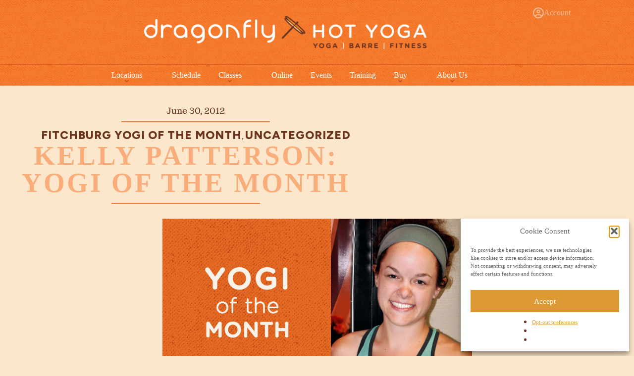

--- FILE ---
content_type: text/html; charset=UTF-8
request_url: https://www.dragonflyhotyoga.com/2012/06/kelly-patterson-yogi-of-the-month/
body_size: 25598
content:
<!doctype html>
<html dir="ltr" lang="en-US">

<head>
	
<!-- Google Tag Manager -->
<script>(function(w,d,s,l,i){w[l]=w[l]||[];w[l].push({'gtm.start':
new Date().getTime(),event:'gtm.js'});var f=d.getElementsByTagName(s)[0],
j=d.createElement(s),dl=l!='dataLayer'?'&l='+l:'';j.async=true;j.src=
'https://www.googletagmanager.com/gtm.js?id='+i+dl;f.parentNode.insertBefore(j,f);
})(window,document,'script','dataLayer','GTM-WX3NN8V');</script>
<!-- End Google Tag Manager -->	

	
	<!-- Meta Pixel Code -->
<script>
!function(f,b,e,v,n,t,s)
{if(f.fbq)return;n=f.fbq=function(){n.callMethod?
n.callMethod.apply(n,arguments):n.queue.push(arguments)};
if(!f._fbq)f._fbq=n;n.push=n;n.loaded=!0;n.version='2.0';
n.queue=[];t=b.createElement(e);t.async=!0;
t.src=v;s=b.getElementsByTagName(e)[0];
s.parentNode.insertBefore(t,s)}(window, document,'script',
'https://connect.facebook.net/en_US/fbevents.js');
fbq('init', '960370974071767');
fbq('track', 'PageView');
</script>
<noscript><img height="1" width="1" style="display:none"
src="https://www.facebook.com/tr?id=960370974071767&ev=PageView&noscript=1"
/></noscript>
<!-- End Meta Pixel Code -->

    
	
	<meta charset="UTF-8">
	<meta name="viewport" content="width=device-width, initial-scale=1, maximum-scale=5, viewport-fit=cover">
	<link rel="profile" href="https://gmpg.org/xfn/11">

	<title>Kelly Patterson: Yogi of the Month | Dragonfly Hot Yoga Madison WI</title>

		<!-- All in One SEO 4.9.1.1 - aioseo.com -->
	<meta name="description" content="When we sat down with Kelly Patterson to talk about her being nominated by Tola Neils as Yogi of the Month for July, she was on day 49 of her 60 day challenge. “It&#039;s kind of an addiction. I finished a 30 day challenge without even thinking about it. So I thought, might as well" />
	<meta name="robots" content="max-image-preview:large" />
	<meta name="author" content="Dragonfly"/>
	<link rel="canonical" href="https://www.dragonflyhotyoga.com/2012/06/kelly-patterson-yogi-of-the-month/" />
	<meta name="generator" content="All in One SEO (AIOSEO) 4.9.1.1" />
		<script type="application/ld+json" class="aioseo-schema">
			{"@context":"https:\/\/schema.org","@graph":[{"@type":"Article","@id":"https:\/\/www.dragonflyhotyoga.com\/2012\/06\/kelly-patterson-yogi-of-the-month\/#article","name":"Kelly Patterson: Yogi of the Month | Dragonfly Hot Yoga Madison WI","headline":"Kelly Patterson: Yogi of the Month","author":{"@id":"https:\/\/www.dragonflyhotyoga.com\/author\/dragonfly\/#author"},"publisher":{"@id":"https:\/\/www.dragonflyhotyoga.com\/#organization"},"image":{"@type":"ImageObject","url":"https:\/\/www.dragonflyhotyoga.com\/wp-content\/uploads\/2012\/06\/063012_yogimonth2.jpg","width":625,"height":338},"datePublished":"2012-06-30T09:46:05-05:00","dateModified":"2023-02-12T19:38:06-05:00","inLanguage":"en-US","mainEntityOfPage":{"@id":"https:\/\/www.dragonflyhotyoga.com\/2012\/06\/kelly-patterson-yogi-of-the-month\/#webpage"},"isPartOf":{"@id":"https:\/\/www.dragonflyhotyoga.com\/2012\/06\/kelly-patterson-yogi-of-the-month\/#webpage"},"articleSection":"Fitchburg Yogi of the Month, Uncategorized"},{"@type":"BreadcrumbList","@id":"https:\/\/www.dragonflyhotyoga.com\/2012\/06\/kelly-patterson-yogi-of-the-month\/#breadcrumblist","itemListElement":[{"@type":"ListItem","@id":"https:\/\/www.dragonflyhotyoga.com#listItem","position":1,"name":"Home","item":"https:\/\/www.dragonflyhotyoga.com","nextItem":{"@type":"ListItem","@id":"https:\/\/www.dragonflyhotyoga.com\/category\/uncategorized\/#listItem","name":"Uncategorized"}},{"@type":"ListItem","@id":"https:\/\/www.dragonflyhotyoga.com\/category\/uncategorized\/#listItem","position":2,"name":"Uncategorized","item":"https:\/\/www.dragonflyhotyoga.com\/category\/uncategorized\/","nextItem":{"@type":"ListItem","@id":"https:\/\/www.dragonflyhotyoga.com\/2012\/06\/kelly-patterson-yogi-of-the-month\/#listItem","name":"Kelly Patterson: Yogi of the Month"},"previousItem":{"@type":"ListItem","@id":"https:\/\/www.dragonflyhotyoga.com#listItem","name":"Home"}},{"@type":"ListItem","@id":"https:\/\/www.dragonflyhotyoga.com\/2012\/06\/kelly-patterson-yogi-of-the-month\/#listItem","position":3,"name":"Kelly Patterson: Yogi of the Month","previousItem":{"@type":"ListItem","@id":"https:\/\/www.dragonflyhotyoga.com\/category\/uncategorized\/#listItem","name":"Uncategorized"}}]},{"@type":"Organization","@id":"https:\/\/www.dragonflyhotyoga.com\/#organization","name":"Dragonfly Hot Yoga Madison WI","description":"Yoga, Barre & Fitness Studio","url":"https:\/\/www.dragonflyhotyoga.com\/","logo":{"@type":"ImageObject","url":"https:\/\/www.dragonflyhotyoga.com\/wp-content\/uploads\/2023\/01\/dfly_logo.png","@id":"https:\/\/www.dragonflyhotyoga.com\/2012\/06\/kelly-patterson-yogi-of-the-month\/#organizationLogo","width":587,"height":69},"image":{"@id":"https:\/\/www.dragonflyhotyoga.com\/2012\/06\/kelly-patterson-yogi-of-the-month\/#organizationLogo"}},{"@type":"Person","@id":"https:\/\/www.dragonflyhotyoga.com\/author\/dragonfly\/#author","url":"https:\/\/www.dragonflyhotyoga.com\/author\/dragonfly\/","name":"Dragonfly"},{"@type":"WebPage","@id":"https:\/\/www.dragonflyhotyoga.com\/2012\/06\/kelly-patterson-yogi-of-the-month\/#webpage","url":"https:\/\/www.dragonflyhotyoga.com\/2012\/06\/kelly-patterson-yogi-of-the-month\/","name":"Kelly Patterson: Yogi of the Month | Dragonfly Hot Yoga Madison WI","description":"When we sat down with Kelly Patterson to talk about her being nominated by Tola Neils as Yogi of the Month for July, she was on day 49 of her 60 day challenge. \u201cIt's kind of an addiction. I finished a 30 day challenge without even thinking about it. So I thought, might as well","inLanguage":"en-US","isPartOf":{"@id":"https:\/\/www.dragonflyhotyoga.com\/#website"},"breadcrumb":{"@id":"https:\/\/www.dragonflyhotyoga.com\/2012\/06\/kelly-patterson-yogi-of-the-month\/#breadcrumblist"},"author":{"@id":"https:\/\/www.dragonflyhotyoga.com\/author\/dragonfly\/#author"},"creator":{"@id":"https:\/\/www.dragonflyhotyoga.com\/author\/dragonfly\/#author"},"image":{"@type":"ImageObject","url":"https:\/\/www.dragonflyhotyoga.com\/wp-content\/uploads\/2012\/06\/063012_yogimonth2.jpg","@id":"https:\/\/www.dragonflyhotyoga.com\/2012\/06\/kelly-patterson-yogi-of-the-month\/#mainImage","width":625,"height":338},"primaryImageOfPage":{"@id":"https:\/\/www.dragonflyhotyoga.com\/2012\/06\/kelly-patterson-yogi-of-the-month\/#mainImage"},"datePublished":"2012-06-30T09:46:05-05:00","dateModified":"2023-02-12T19:38:06-05:00"},{"@type":"WebSite","@id":"https:\/\/www.dragonflyhotyoga.com\/#website","url":"https:\/\/www.dragonflyhotyoga.com\/","name":"Dragonfly Hot Yoga Madison WI","description":"Yoga, Barre & Fitness Studio","inLanguage":"en-US","publisher":{"@id":"https:\/\/www.dragonflyhotyoga.com\/#organization"}}]}
		</script>
		<!-- All in One SEO -->

<link rel='dns-prefetch' href='//www.dragonflyhotyoga.com' />
<link rel='dns-prefetch' href='//fonts.googleapis.com' />
<link rel="alternate" type="application/rss+xml" title="Dragonfly Hot Yoga Madison WI &raquo; Feed" href="https://www.dragonflyhotyoga.com/feed/" />
<link rel="alternate" type="application/rss+xml" title="Dragonfly Hot Yoga Madison WI &raquo; Comments Feed" href="https://www.dragonflyhotyoga.com/comments/feed/" />
<link rel="alternate" title="oEmbed (JSON)" type="application/json+oembed" href="https://www.dragonflyhotyoga.com/wp-json/oembed/1.0/embed?url=https%3A%2F%2Fwww.dragonflyhotyoga.com%2F2012%2F06%2Fkelly-patterson-yogi-of-the-month%2F" />
<link rel="alternate" title="oEmbed (XML)" type="text/xml+oembed" href="https://www.dragonflyhotyoga.com/wp-json/oembed/1.0/embed?url=https%3A%2F%2Fwww.dragonflyhotyoga.com%2F2012%2F06%2Fkelly-patterson-yogi-of-the-month%2F&#038;format=xml" />
<style id='wp-img-auto-sizes-contain-inline-css'>
img:is([sizes=auto i],[sizes^="auto," i]){contain-intrinsic-size:3000px 1500px}
/*# sourceURL=wp-img-auto-sizes-contain-inline-css */
</style>
<link rel='stylesheet' id='blocksy-dynamic-global-css' href='https://www.dragonflyhotyoga.com/wp-content/uploads/blocksy/css/global.css?ver=70385' media='all' />
<link rel='stylesheet' id='elementor-frontend-css' href='https://www.dragonflyhotyoga.com/wp-content/plugins/elementor/assets/css/frontend.min.css?ver=3.33.4' media='all' />
<link rel='stylesheet' id='elementor-post-13301-css' href='https://www.dragonflyhotyoga.com/wp-content/uploads/elementor/css/post-13301.css?ver=1765300818' media='all' />
<link rel='stylesheet' id='wp-block-library-css' href='https://www.dragonflyhotyoga.com/wp-includes/css/dist/block-library/style.min.css?ver=6.9' media='all' />
<link rel='stylesheet' id='aioseo/css/src/vue/standalone/blocks/table-of-contents/global.scss-css' href='https://www.dragonflyhotyoga.com/wp-content/plugins/all-in-one-seo-pack/dist/Lite/assets/css/table-of-contents/global.e90f6d47.css?ver=4.9.1.1' media='all' />
<link rel='stylesheet' id='quotescollection-block-quotes-css' href='https://www.dragonflyhotyoga.com/wp-content/plugins/quotes-collection/blocks/quotes/style.css?ver=1679622245' media='all' />
<link rel='stylesheet' id='quotescollection-block-random-quote-css' href='https://www.dragonflyhotyoga.com/wp-content/plugins/quotes-collection/blocks/random-quote/style.css?ver=1679622245' media='all' />
<style id='global-styles-inline-css'>
:root{--wp--preset--aspect-ratio--square: 1;--wp--preset--aspect-ratio--4-3: 4/3;--wp--preset--aspect-ratio--3-4: 3/4;--wp--preset--aspect-ratio--3-2: 3/2;--wp--preset--aspect-ratio--2-3: 2/3;--wp--preset--aspect-ratio--16-9: 16/9;--wp--preset--aspect-ratio--9-16: 9/16;--wp--preset--color--black: #000000;--wp--preset--color--cyan-bluish-gray: #abb8c3;--wp--preset--color--white: #ffffff;--wp--preset--color--pale-pink: #f78da7;--wp--preset--color--vivid-red: #cf2e2e;--wp--preset--color--luminous-vivid-orange: #ff6900;--wp--preset--color--luminous-vivid-amber: #fcb900;--wp--preset--color--light-green-cyan: #7bdcb5;--wp--preset--color--vivid-green-cyan: #00d084;--wp--preset--color--pale-cyan-blue: #8ed1fc;--wp--preset--color--vivid-cyan-blue: #0693e3;--wp--preset--color--vivid-purple: #9b51e0;--wp--preset--color--palette-color-1: var(--theme-palette-color-1, #b22d35);--wp--preset--color--palette-color-2: var(--theme-palette-color-2, #f3742a);--wp--preset--color--palette-color-3: var(--theme-palette-color-3, #69331f);--wp--preset--color--palette-color-4: var(--theme-palette-color-4, #69331f);--wp--preset--color--palette-color-5: var(--theme-palette-color-5, #e1e8ed);--wp--preset--color--palette-color-6: var(--theme-palette-color-6, #f9bc97);--wp--preset--color--palette-color-7: var(--theme-palette-color-7, #fde7cc);--wp--preset--color--palette-color-8: var(--theme-palette-color-8, #ffffff);--wp--preset--gradient--vivid-cyan-blue-to-vivid-purple: linear-gradient(135deg,rgb(6,147,227) 0%,rgb(155,81,224) 100%);--wp--preset--gradient--light-green-cyan-to-vivid-green-cyan: linear-gradient(135deg,rgb(122,220,180) 0%,rgb(0,208,130) 100%);--wp--preset--gradient--luminous-vivid-amber-to-luminous-vivid-orange: linear-gradient(135deg,rgb(252,185,0) 0%,rgb(255,105,0) 100%);--wp--preset--gradient--luminous-vivid-orange-to-vivid-red: linear-gradient(135deg,rgb(255,105,0) 0%,rgb(207,46,46) 100%);--wp--preset--gradient--very-light-gray-to-cyan-bluish-gray: linear-gradient(135deg,rgb(238,238,238) 0%,rgb(169,184,195) 100%);--wp--preset--gradient--cool-to-warm-spectrum: linear-gradient(135deg,rgb(74,234,220) 0%,rgb(151,120,209) 20%,rgb(207,42,186) 40%,rgb(238,44,130) 60%,rgb(251,105,98) 80%,rgb(254,248,76) 100%);--wp--preset--gradient--blush-light-purple: linear-gradient(135deg,rgb(255,206,236) 0%,rgb(152,150,240) 100%);--wp--preset--gradient--blush-bordeaux: linear-gradient(135deg,rgb(254,205,165) 0%,rgb(254,45,45) 50%,rgb(107,0,62) 100%);--wp--preset--gradient--luminous-dusk: linear-gradient(135deg,rgb(255,203,112) 0%,rgb(199,81,192) 50%,rgb(65,88,208) 100%);--wp--preset--gradient--pale-ocean: linear-gradient(135deg,rgb(255,245,203) 0%,rgb(182,227,212) 50%,rgb(51,167,181) 100%);--wp--preset--gradient--electric-grass: linear-gradient(135deg,rgb(202,248,128) 0%,rgb(113,206,126) 100%);--wp--preset--gradient--midnight: linear-gradient(135deg,rgb(2,3,129) 0%,rgb(40,116,252) 100%);--wp--preset--gradient--juicy-peach: linear-gradient(to right, #ffecd2 0%, #fcb69f 100%);--wp--preset--gradient--young-passion: linear-gradient(to right, #ff8177 0%, #ff867a 0%, #ff8c7f 21%, #f99185 52%, #cf556c 78%, #b12a5b 100%);--wp--preset--gradient--true-sunset: linear-gradient(to right, #fa709a 0%, #fee140 100%);--wp--preset--gradient--morpheus-den: linear-gradient(to top, #30cfd0 0%, #330867 100%);--wp--preset--gradient--plum-plate: linear-gradient(135deg, #667eea 0%, #764ba2 100%);--wp--preset--gradient--aqua-splash: linear-gradient(15deg, #13547a 0%, #80d0c7 100%);--wp--preset--gradient--love-kiss: linear-gradient(to top, #ff0844 0%, #ffb199 100%);--wp--preset--gradient--new-retrowave: linear-gradient(to top, #3b41c5 0%, #a981bb 49%, #ffc8a9 100%);--wp--preset--gradient--plum-bath: linear-gradient(to top, #cc208e 0%, #6713d2 100%);--wp--preset--gradient--high-flight: linear-gradient(to right, #0acffe 0%, #495aff 100%);--wp--preset--gradient--teen-party: linear-gradient(-225deg, #FF057C 0%, #8D0B93 50%, #321575 100%);--wp--preset--gradient--fabled-sunset: linear-gradient(-225deg, #231557 0%, #44107A 29%, #FF1361 67%, #FFF800 100%);--wp--preset--gradient--arielle-smile: radial-gradient(circle 248px at center, #16d9e3 0%, #30c7ec 47%, #46aef7 100%);--wp--preset--gradient--itmeo-branding: linear-gradient(180deg, #2af598 0%, #009efd 100%);--wp--preset--gradient--deep-blue: linear-gradient(to right, #6a11cb 0%, #2575fc 100%);--wp--preset--gradient--strong-bliss: linear-gradient(to right, #f78ca0 0%, #f9748f 19%, #fd868c 60%, #fe9a8b 100%);--wp--preset--gradient--sweet-period: linear-gradient(to top, #3f51b1 0%, #5a55ae 13%, #7b5fac 25%, #8f6aae 38%, #a86aa4 50%, #cc6b8e 62%, #f18271 75%, #f3a469 87%, #f7c978 100%);--wp--preset--gradient--purple-division: linear-gradient(to top, #7028e4 0%, #e5b2ca 100%);--wp--preset--gradient--cold-evening: linear-gradient(to top, #0c3483 0%, #a2b6df 100%, #6b8cce 100%, #a2b6df 100%);--wp--preset--gradient--mountain-rock: linear-gradient(to right, #868f96 0%, #596164 100%);--wp--preset--gradient--desert-hump: linear-gradient(to top, #c79081 0%, #dfa579 100%);--wp--preset--gradient--ethernal-constance: linear-gradient(to top, #09203f 0%, #537895 100%);--wp--preset--gradient--happy-memories: linear-gradient(-60deg, #ff5858 0%, #f09819 100%);--wp--preset--gradient--grown-early: linear-gradient(to top, #0ba360 0%, #3cba92 100%);--wp--preset--gradient--morning-salad: linear-gradient(-225deg, #B7F8DB 0%, #50A7C2 100%);--wp--preset--gradient--night-call: linear-gradient(-225deg, #AC32E4 0%, #7918F2 48%, #4801FF 100%);--wp--preset--gradient--mind-crawl: linear-gradient(-225deg, #473B7B 0%, #3584A7 51%, #30D2BE 100%);--wp--preset--gradient--angel-care: linear-gradient(-225deg, #FFE29F 0%, #FFA99F 48%, #FF719A 100%);--wp--preset--gradient--juicy-cake: linear-gradient(to top, #e14fad 0%, #f9d423 100%);--wp--preset--gradient--rich-metal: linear-gradient(to right, #d7d2cc 0%, #304352 100%);--wp--preset--gradient--mole-hall: linear-gradient(-20deg, #616161 0%, #9bc5c3 100%);--wp--preset--gradient--cloudy-knoxville: linear-gradient(120deg, #fdfbfb 0%, #ebedee 100%);--wp--preset--gradient--soft-grass: linear-gradient(to top, #c1dfc4 0%, #deecdd 100%);--wp--preset--gradient--saint-petersburg: linear-gradient(135deg, #f5f7fa 0%, #c3cfe2 100%);--wp--preset--gradient--everlasting-sky: linear-gradient(135deg, #fdfcfb 0%, #e2d1c3 100%);--wp--preset--gradient--kind-steel: linear-gradient(-20deg, #e9defa 0%, #fbfcdb 100%);--wp--preset--gradient--over-sun: linear-gradient(60deg, #abecd6 0%, #fbed96 100%);--wp--preset--gradient--premium-white: linear-gradient(to top, #d5d4d0 0%, #d5d4d0 1%, #eeeeec 31%, #efeeec 75%, #e9e9e7 100%);--wp--preset--gradient--clean-mirror: linear-gradient(45deg, #93a5cf 0%, #e4efe9 100%);--wp--preset--gradient--wild-apple: linear-gradient(to top, #d299c2 0%, #fef9d7 100%);--wp--preset--gradient--snow-again: linear-gradient(to top, #e6e9f0 0%, #eef1f5 100%);--wp--preset--gradient--confident-cloud: linear-gradient(to top, #dad4ec 0%, #dad4ec 1%, #f3e7e9 100%);--wp--preset--gradient--glass-water: linear-gradient(to top, #dfe9f3 0%, white 100%);--wp--preset--gradient--perfect-white: linear-gradient(-225deg, #E3FDF5 0%, #FFE6FA 100%);--wp--preset--font-size--small: 13px;--wp--preset--font-size--medium: 20px;--wp--preset--font-size--large: clamp(22px, 1.375rem + ((1vw - 3.2px) * 0.625), 30px);--wp--preset--font-size--x-large: clamp(30px, 1.875rem + ((1vw - 3.2px) * 1.563), 50px);--wp--preset--font-size--xx-large: clamp(45px, 2.813rem + ((1vw - 3.2px) * 2.734), 80px);--wp--preset--spacing--20: 0.44rem;--wp--preset--spacing--30: 0.67rem;--wp--preset--spacing--40: 1rem;--wp--preset--spacing--50: 1.5rem;--wp--preset--spacing--60: 2.25rem;--wp--preset--spacing--70: 3.38rem;--wp--preset--spacing--80: 5.06rem;--wp--preset--shadow--natural: 6px 6px 9px rgba(0, 0, 0, 0.2);--wp--preset--shadow--deep: 12px 12px 50px rgba(0, 0, 0, 0.4);--wp--preset--shadow--sharp: 6px 6px 0px rgba(0, 0, 0, 0.2);--wp--preset--shadow--outlined: 6px 6px 0px -3px rgb(255, 255, 255), 6px 6px rgb(0, 0, 0);--wp--preset--shadow--crisp: 6px 6px 0px rgb(0, 0, 0);}:root { --wp--style--global--content-size: var(--theme-block-max-width);--wp--style--global--wide-size: var(--theme-block-wide-max-width); }:where(body) { margin: 0; }.wp-site-blocks > .alignleft { float: left; margin-right: 2em; }.wp-site-blocks > .alignright { float: right; margin-left: 2em; }.wp-site-blocks > .aligncenter { justify-content: center; margin-left: auto; margin-right: auto; }:where(.wp-site-blocks) > * { margin-block-start: var(--theme-content-spacing); margin-block-end: 0; }:where(.wp-site-blocks) > :first-child { margin-block-start: 0; }:where(.wp-site-blocks) > :last-child { margin-block-end: 0; }:root { --wp--style--block-gap: var(--theme-content-spacing); }:root :where(.is-layout-flow) > :first-child{margin-block-start: 0;}:root :where(.is-layout-flow) > :last-child{margin-block-end: 0;}:root :where(.is-layout-flow) > *{margin-block-start: var(--theme-content-spacing);margin-block-end: 0;}:root :where(.is-layout-constrained) > :first-child{margin-block-start: 0;}:root :where(.is-layout-constrained) > :last-child{margin-block-end: 0;}:root :where(.is-layout-constrained) > *{margin-block-start: var(--theme-content-spacing);margin-block-end: 0;}:root :where(.is-layout-flex){gap: var(--theme-content-spacing);}:root :where(.is-layout-grid){gap: var(--theme-content-spacing);}.is-layout-flow > .alignleft{float: left;margin-inline-start: 0;margin-inline-end: 2em;}.is-layout-flow > .alignright{float: right;margin-inline-start: 2em;margin-inline-end: 0;}.is-layout-flow > .aligncenter{margin-left: auto !important;margin-right: auto !important;}.is-layout-constrained > .alignleft{float: left;margin-inline-start: 0;margin-inline-end: 2em;}.is-layout-constrained > .alignright{float: right;margin-inline-start: 2em;margin-inline-end: 0;}.is-layout-constrained > .aligncenter{margin-left: auto !important;margin-right: auto !important;}.is-layout-constrained > :where(:not(.alignleft):not(.alignright):not(.alignfull)){max-width: var(--wp--style--global--content-size);margin-left: auto !important;margin-right: auto !important;}.is-layout-constrained > .alignwide{max-width: var(--wp--style--global--wide-size);}body .is-layout-flex{display: flex;}.is-layout-flex{flex-wrap: wrap;align-items: center;}.is-layout-flex > :is(*, div){margin: 0;}body .is-layout-grid{display: grid;}.is-layout-grid > :is(*, div){margin: 0;}body{padding-top: 0px;padding-right: 0px;padding-bottom: 0px;padding-left: 0px;}:root :where(.wp-element-button, .wp-block-button__link){font-style: inherit;font-weight: inherit;letter-spacing: inherit;text-transform: inherit;}.has-black-color{color: var(--wp--preset--color--black) !important;}.has-cyan-bluish-gray-color{color: var(--wp--preset--color--cyan-bluish-gray) !important;}.has-white-color{color: var(--wp--preset--color--white) !important;}.has-pale-pink-color{color: var(--wp--preset--color--pale-pink) !important;}.has-vivid-red-color{color: var(--wp--preset--color--vivid-red) !important;}.has-luminous-vivid-orange-color{color: var(--wp--preset--color--luminous-vivid-orange) !important;}.has-luminous-vivid-amber-color{color: var(--wp--preset--color--luminous-vivid-amber) !important;}.has-light-green-cyan-color{color: var(--wp--preset--color--light-green-cyan) !important;}.has-vivid-green-cyan-color{color: var(--wp--preset--color--vivid-green-cyan) !important;}.has-pale-cyan-blue-color{color: var(--wp--preset--color--pale-cyan-blue) !important;}.has-vivid-cyan-blue-color{color: var(--wp--preset--color--vivid-cyan-blue) !important;}.has-vivid-purple-color{color: var(--wp--preset--color--vivid-purple) !important;}.has-palette-color-1-color{color: var(--wp--preset--color--palette-color-1) !important;}.has-palette-color-2-color{color: var(--wp--preset--color--palette-color-2) !important;}.has-palette-color-3-color{color: var(--wp--preset--color--palette-color-3) !important;}.has-palette-color-4-color{color: var(--wp--preset--color--palette-color-4) !important;}.has-palette-color-5-color{color: var(--wp--preset--color--palette-color-5) !important;}.has-palette-color-6-color{color: var(--wp--preset--color--palette-color-6) !important;}.has-palette-color-7-color{color: var(--wp--preset--color--palette-color-7) !important;}.has-palette-color-8-color{color: var(--wp--preset--color--palette-color-8) !important;}.has-black-background-color{background-color: var(--wp--preset--color--black) !important;}.has-cyan-bluish-gray-background-color{background-color: var(--wp--preset--color--cyan-bluish-gray) !important;}.has-white-background-color{background-color: var(--wp--preset--color--white) !important;}.has-pale-pink-background-color{background-color: var(--wp--preset--color--pale-pink) !important;}.has-vivid-red-background-color{background-color: var(--wp--preset--color--vivid-red) !important;}.has-luminous-vivid-orange-background-color{background-color: var(--wp--preset--color--luminous-vivid-orange) !important;}.has-luminous-vivid-amber-background-color{background-color: var(--wp--preset--color--luminous-vivid-amber) !important;}.has-light-green-cyan-background-color{background-color: var(--wp--preset--color--light-green-cyan) !important;}.has-vivid-green-cyan-background-color{background-color: var(--wp--preset--color--vivid-green-cyan) !important;}.has-pale-cyan-blue-background-color{background-color: var(--wp--preset--color--pale-cyan-blue) !important;}.has-vivid-cyan-blue-background-color{background-color: var(--wp--preset--color--vivid-cyan-blue) !important;}.has-vivid-purple-background-color{background-color: var(--wp--preset--color--vivid-purple) !important;}.has-palette-color-1-background-color{background-color: var(--wp--preset--color--palette-color-1) !important;}.has-palette-color-2-background-color{background-color: var(--wp--preset--color--palette-color-2) !important;}.has-palette-color-3-background-color{background-color: var(--wp--preset--color--palette-color-3) !important;}.has-palette-color-4-background-color{background-color: var(--wp--preset--color--palette-color-4) !important;}.has-palette-color-5-background-color{background-color: var(--wp--preset--color--palette-color-5) !important;}.has-palette-color-6-background-color{background-color: var(--wp--preset--color--palette-color-6) !important;}.has-palette-color-7-background-color{background-color: var(--wp--preset--color--palette-color-7) !important;}.has-palette-color-8-background-color{background-color: var(--wp--preset--color--palette-color-8) !important;}.has-black-border-color{border-color: var(--wp--preset--color--black) !important;}.has-cyan-bluish-gray-border-color{border-color: var(--wp--preset--color--cyan-bluish-gray) !important;}.has-white-border-color{border-color: var(--wp--preset--color--white) !important;}.has-pale-pink-border-color{border-color: var(--wp--preset--color--pale-pink) !important;}.has-vivid-red-border-color{border-color: var(--wp--preset--color--vivid-red) !important;}.has-luminous-vivid-orange-border-color{border-color: var(--wp--preset--color--luminous-vivid-orange) !important;}.has-luminous-vivid-amber-border-color{border-color: var(--wp--preset--color--luminous-vivid-amber) !important;}.has-light-green-cyan-border-color{border-color: var(--wp--preset--color--light-green-cyan) !important;}.has-vivid-green-cyan-border-color{border-color: var(--wp--preset--color--vivid-green-cyan) !important;}.has-pale-cyan-blue-border-color{border-color: var(--wp--preset--color--pale-cyan-blue) !important;}.has-vivid-cyan-blue-border-color{border-color: var(--wp--preset--color--vivid-cyan-blue) !important;}.has-vivid-purple-border-color{border-color: var(--wp--preset--color--vivid-purple) !important;}.has-palette-color-1-border-color{border-color: var(--wp--preset--color--palette-color-1) !important;}.has-palette-color-2-border-color{border-color: var(--wp--preset--color--palette-color-2) !important;}.has-palette-color-3-border-color{border-color: var(--wp--preset--color--palette-color-3) !important;}.has-palette-color-4-border-color{border-color: var(--wp--preset--color--palette-color-4) !important;}.has-palette-color-5-border-color{border-color: var(--wp--preset--color--palette-color-5) !important;}.has-palette-color-6-border-color{border-color: var(--wp--preset--color--palette-color-6) !important;}.has-palette-color-7-border-color{border-color: var(--wp--preset--color--palette-color-7) !important;}.has-palette-color-8-border-color{border-color: var(--wp--preset--color--palette-color-8) !important;}.has-vivid-cyan-blue-to-vivid-purple-gradient-background{background: var(--wp--preset--gradient--vivid-cyan-blue-to-vivid-purple) !important;}.has-light-green-cyan-to-vivid-green-cyan-gradient-background{background: var(--wp--preset--gradient--light-green-cyan-to-vivid-green-cyan) !important;}.has-luminous-vivid-amber-to-luminous-vivid-orange-gradient-background{background: var(--wp--preset--gradient--luminous-vivid-amber-to-luminous-vivid-orange) !important;}.has-luminous-vivid-orange-to-vivid-red-gradient-background{background: var(--wp--preset--gradient--luminous-vivid-orange-to-vivid-red) !important;}.has-very-light-gray-to-cyan-bluish-gray-gradient-background{background: var(--wp--preset--gradient--very-light-gray-to-cyan-bluish-gray) !important;}.has-cool-to-warm-spectrum-gradient-background{background: var(--wp--preset--gradient--cool-to-warm-spectrum) !important;}.has-blush-light-purple-gradient-background{background: var(--wp--preset--gradient--blush-light-purple) !important;}.has-blush-bordeaux-gradient-background{background: var(--wp--preset--gradient--blush-bordeaux) !important;}.has-luminous-dusk-gradient-background{background: var(--wp--preset--gradient--luminous-dusk) !important;}.has-pale-ocean-gradient-background{background: var(--wp--preset--gradient--pale-ocean) !important;}.has-electric-grass-gradient-background{background: var(--wp--preset--gradient--electric-grass) !important;}.has-midnight-gradient-background{background: var(--wp--preset--gradient--midnight) !important;}.has-juicy-peach-gradient-background{background: var(--wp--preset--gradient--juicy-peach) !important;}.has-young-passion-gradient-background{background: var(--wp--preset--gradient--young-passion) !important;}.has-true-sunset-gradient-background{background: var(--wp--preset--gradient--true-sunset) !important;}.has-morpheus-den-gradient-background{background: var(--wp--preset--gradient--morpheus-den) !important;}.has-plum-plate-gradient-background{background: var(--wp--preset--gradient--plum-plate) !important;}.has-aqua-splash-gradient-background{background: var(--wp--preset--gradient--aqua-splash) !important;}.has-love-kiss-gradient-background{background: var(--wp--preset--gradient--love-kiss) !important;}.has-new-retrowave-gradient-background{background: var(--wp--preset--gradient--new-retrowave) !important;}.has-plum-bath-gradient-background{background: var(--wp--preset--gradient--plum-bath) !important;}.has-high-flight-gradient-background{background: var(--wp--preset--gradient--high-flight) !important;}.has-teen-party-gradient-background{background: var(--wp--preset--gradient--teen-party) !important;}.has-fabled-sunset-gradient-background{background: var(--wp--preset--gradient--fabled-sunset) !important;}.has-arielle-smile-gradient-background{background: var(--wp--preset--gradient--arielle-smile) !important;}.has-itmeo-branding-gradient-background{background: var(--wp--preset--gradient--itmeo-branding) !important;}.has-deep-blue-gradient-background{background: var(--wp--preset--gradient--deep-blue) !important;}.has-strong-bliss-gradient-background{background: var(--wp--preset--gradient--strong-bliss) !important;}.has-sweet-period-gradient-background{background: var(--wp--preset--gradient--sweet-period) !important;}.has-purple-division-gradient-background{background: var(--wp--preset--gradient--purple-division) !important;}.has-cold-evening-gradient-background{background: var(--wp--preset--gradient--cold-evening) !important;}.has-mountain-rock-gradient-background{background: var(--wp--preset--gradient--mountain-rock) !important;}.has-desert-hump-gradient-background{background: var(--wp--preset--gradient--desert-hump) !important;}.has-ethernal-constance-gradient-background{background: var(--wp--preset--gradient--ethernal-constance) !important;}.has-happy-memories-gradient-background{background: var(--wp--preset--gradient--happy-memories) !important;}.has-grown-early-gradient-background{background: var(--wp--preset--gradient--grown-early) !important;}.has-morning-salad-gradient-background{background: var(--wp--preset--gradient--morning-salad) !important;}.has-night-call-gradient-background{background: var(--wp--preset--gradient--night-call) !important;}.has-mind-crawl-gradient-background{background: var(--wp--preset--gradient--mind-crawl) !important;}.has-angel-care-gradient-background{background: var(--wp--preset--gradient--angel-care) !important;}.has-juicy-cake-gradient-background{background: var(--wp--preset--gradient--juicy-cake) !important;}.has-rich-metal-gradient-background{background: var(--wp--preset--gradient--rich-metal) !important;}.has-mole-hall-gradient-background{background: var(--wp--preset--gradient--mole-hall) !important;}.has-cloudy-knoxville-gradient-background{background: var(--wp--preset--gradient--cloudy-knoxville) !important;}.has-soft-grass-gradient-background{background: var(--wp--preset--gradient--soft-grass) !important;}.has-saint-petersburg-gradient-background{background: var(--wp--preset--gradient--saint-petersburg) !important;}.has-everlasting-sky-gradient-background{background: var(--wp--preset--gradient--everlasting-sky) !important;}.has-kind-steel-gradient-background{background: var(--wp--preset--gradient--kind-steel) !important;}.has-over-sun-gradient-background{background: var(--wp--preset--gradient--over-sun) !important;}.has-premium-white-gradient-background{background: var(--wp--preset--gradient--premium-white) !important;}.has-clean-mirror-gradient-background{background: var(--wp--preset--gradient--clean-mirror) !important;}.has-wild-apple-gradient-background{background: var(--wp--preset--gradient--wild-apple) !important;}.has-snow-again-gradient-background{background: var(--wp--preset--gradient--snow-again) !important;}.has-confident-cloud-gradient-background{background: var(--wp--preset--gradient--confident-cloud) !important;}.has-glass-water-gradient-background{background: var(--wp--preset--gradient--glass-water) !important;}.has-perfect-white-gradient-background{background: var(--wp--preset--gradient--perfect-white) !important;}.has-small-font-size{font-size: var(--wp--preset--font-size--small) !important;}.has-medium-font-size{font-size: var(--wp--preset--font-size--medium) !important;}.has-large-font-size{font-size: var(--wp--preset--font-size--large) !important;}.has-x-large-font-size{font-size: var(--wp--preset--font-size--x-large) !important;}.has-xx-large-font-size{font-size: var(--wp--preset--font-size--xx-large) !important;}
:root :where(.wp-block-pullquote){font-size: clamp(0.984em, 0.984rem + ((1vw - 0.2em) * 0.645), 1.5em);line-height: 1.6;}
/*# sourceURL=global-styles-inline-css */
</style>
<link rel='stylesheet' id='simple-banner-style-css' href='https://www.dragonflyhotyoga.com/wp-content/plugins/simple-banner/simple-banner.css?ver=3.1.2' media='all' />
<link rel='stylesheet' id='simple-staff-list-css' href='https://www.dragonflyhotyoga.com/wp-content/plugins/simple-staff-list/public/css/simple-staff-list-public.css?ver=2.2.5' media='all' />
<style id='wpgb-head-inline-css'>
.wp-grid-builder:not(.wpgb-template),.wpgb-facet{opacity:0.01}.wpgb-facet fieldset{margin:0;padding:0;border:none;outline:none;box-shadow:none}.wpgb-facet fieldset:last-child{margin-bottom:40px;}.wpgb-facet fieldset legend.wpgb-sr-only{height:1px;width:1px}
/*# sourceURL=wpgb-head-inline-css */
</style>
<link rel='stylesheet' id='cmplz-general-css' href='https://www.dragonflyhotyoga.com/wp-content/plugins/complianz-gdpr/assets/css/cookieblocker.min.css?ver=1765300795' media='all' />
<link rel='stylesheet' id='quotescollection-css' href='https://www.dragonflyhotyoga.com/wp-content/plugins/quotes-collection/css/quotes-collection.css?ver=2.5.2' media='all' />
<link rel='stylesheet' id='parent-style-css' href='https://www.dragonflyhotyoga.com/wp-content/themes/blocksy/style.css?ver=6.9' media='all' />
<link rel='stylesheet' id='blocksy-child-style-css' href='https://www.dragonflyhotyoga.com/wp-content/themes/blocksy-child/style.css?ver=6.9' media='all' />
<link rel='stylesheet' id='blocksy-fonts-font-source-google-css' href='https://fonts.googleapis.com/css2?family=Figtree:wght@400;500;600;700;800;900&#038;family=Montagu%20Slab:wght@600&#038;display=swap' media='all' />
<link rel='stylesheet' id='ct-main-styles-css' href='https://www.dragonflyhotyoga.com/wp-content/themes/blocksy/static/bundle/main.min.css?ver=2.1.20' media='all' />
<link rel='stylesheet' id='ct-page-title-styles-css' href='https://www.dragonflyhotyoga.com/wp-content/themes/blocksy/static/bundle/page-title.min.css?ver=2.1.20' media='all' />
<link rel='stylesheet' id='ct-elementor-styles-css' href='https://www.dragonflyhotyoga.com/wp-content/themes/blocksy/static/bundle/elementor-frontend.min.css?ver=2.1.20' media='all' />
<link rel='stylesheet' id='blocksy-companion-header-account-styles-css' href='https://www.dragonflyhotyoga.com/wp-content/plugins/blocksy-companion/static/bundle/header-account.min.css?ver=2.1.22' media='all' />
<link rel='stylesheet' id='ekit-widget-styles-css' href='https://www.dragonflyhotyoga.com/wp-content/plugins/elementskit-lite/widgets/init/assets/css/widget-styles.css?ver=3.7.7' media='all' />
<link rel='stylesheet' id='ekit-responsive-css' href='https://www.dragonflyhotyoga.com/wp-content/plugins/elementskit-lite/widgets/init/assets/css/responsive.css?ver=3.7.7' media='all' />
<link rel='stylesheet' id='widget-icon-list-css' href='https://www.dragonflyhotyoga.com/wp-content/plugins/elementor/assets/css/widget-icon-list.min.css?ver=3.33.4' media='all' />
<link rel='stylesheet' id='elementor-gf-local-montaguslab-css' href='https://www.dragonflyhotyoga.com/wp-content/uploads/elementor/google-fonts/css/montaguslab.css?ver=1745342082' media='all' />
<link rel='stylesheet' id='elementor-icons-shared-0-css' href='https://www.dragonflyhotyoga.com/wp-content/plugins/elementor/assets/lib/font-awesome/css/fontawesome.min.css?ver=5.15.3' media='all' />
<link rel='stylesheet' id='elementor-icons-fa-brands-css' href='https://www.dragonflyhotyoga.com/wp-content/plugins/elementor/assets/lib/font-awesome/css/brands.min.css?ver=5.15.3' media='all' />
<link rel='stylesheet' id='elementor-icons-fa-solid-css' href='https://www.dragonflyhotyoga.com/wp-content/plugins/elementor/assets/lib/font-awesome/css/solid.min.css?ver=5.15.3' media='all' />
<!--n2css--><!--n2js--><script src="https://www.dragonflyhotyoga.com/wp-includes/js/jquery/jquery.min.js?ver=3.7.1" id="jquery-core-js"></script>
<script src="https://www.dragonflyhotyoga.com/wp-includes/js/jquery/jquery-migrate.min.js?ver=3.4.1" id="jquery-migrate-js"></script>
<script id="simple-banner-script-js-before">
const simpleBannerScriptParams = {"pro_version_enabled":"","debug_mode":false,"id":2137,"version":"3.1.2","banner_params":[{"hide_simple_banner":"yes","simple_banner_prepend_element":"body","simple_banner_position":"","header_margin":"","header_padding":"","wp_body_open_enabled":"","wp_body_open":true,"simple_banner_z_index":"","simple_banner_text":"View our <a href=\"https:\/\/www.dragonflyhotyoga.com\/schedule\/weather-class-cancellation-policy\/\">Inclement Weather Policy &gt;<\/a>","disabled_on_current_page":false,"disabled_pages_array":[],"is_current_page_a_post":true,"disabled_on_posts":"","simple_banner_disabled_page_paths":"","simple_banner_font_size":"","simple_banner_color":"#f8ad7b","simple_banner_text_color":"","simple_banner_link_color":"#FFFFFF","simple_banner_close_color":"","simple_banner_custom_css":"font-family: 'Montagu Slab';\r\nfont-weight: 600; font-size: 16px;","simple_banner_scrolling_custom_css":"","simple_banner_text_custom_css":"a: text-decoration: underline !important;","simple_banner_button_css":"","site_custom_css":"","keep_site_custom_css":"","site_custom_js":"","keep_site_custom_js":"","close_button_enabled":"","close_button_expiration":"","close_button_cookie_set":false,"current_date":{"date":"2026-01-16 23:27:14.012287","timezone_type":3,"timezone":"UTC"},"start_date":{"date":"2026-01-16 23:27:14.012308","timezone_type":3,"timezone":"UTC"},"end_date":{"date":"2026-01-16 23:27:14.012319","timezone_type":3,"timezone":"UTC"},"simple_banner_start_after_date":"","simple_banner_remove_after_date":"","simple_banner_insert_inside_element":""}]}
//# sourceURL=simple-banner-script-js-before
</script>
<script src="https://www.dragonflyhotyoga.com/wp-content/plugins/simple-banner/simple-banner.js?ver=3.1.2" id="simple-banner-script-js"></script>
<script id="quotescollection-js-extra">
var quotescollectionAjax = {"ajaxUrl":"https://www.dragonflyhotyoga.com/wp-admin/admin-ajax.php","nonce":"c8f4559c43","nextQuote":"Next quote \u00bb","loading":"Loading...","error":"Error getting quote","autoRefreshMax":"20","autoRefreshCount":"0"};
//# sourceURL=quotescollection-js-extra
</script>
<script src="https://www.dragonflyhotyoga.com/wp-content/plugins/quotes-collection/js/quotes-collection.js?ver=2.5.2" id="quotescollection-js"></script>
<link rel="https://api.w.org/" href="https://www.dragonflyhotyoga.com/wp-json/" /><link rel="alternate" title="JSON" type="application/json" href="https://www.dragonflyhotyoga.com/wp-json/wp/v2/posts/2137" /><link rel="EditURI" type="application/rsd+xml" title="RSD" href="https://www.dragonflyhotyoga.com/xmlrpc.php?rsd" />
<meta name="generator" content="WordPress 6.9" />
<link rel='shortlink' href='https://www.dragonflyhotyoga.com/?p=2137' />
<style id="simple-banner-hide" type="text/css">.simple-banner{display:none;}</style><style id="simple-banner-background-color" type="text/css">.simple-banner{background:#f8ad7b;}</style><style id="simple-banner-text-color" type="text/css">.simple-banner .simple-banner-text{color: #ffffff;}</style><style id="simple-banner-link-color" type="text/css">.simple-banner .simple-banner-text a{color:#FFFFFF;}</style><style id="simple-banner-z-index" type="text/css">.simple-banner{z-index: 99999;}</style><style id="simple-banner-custom-css" type="text/css">.simple-banner{font-family: 'Montagu Slab';
font-weight: 600; font-size: 16px;}</style><style id="simple-banner-text-custom-css" type="text/css">.simple-banner .simple-banner-text{a: text-decoration: underline !important;}</style><style id="simple-banner-site-custom-css-dummy" type="text/css"></style><script id="simple-banner-site-custom-js-dummy" type="text/javascript"></script><noscript><style>.wp-grid-builder .wpgb-card.wpgb-card-hidden .wpgb-card-wrapper{opacity:1!important;visibility:visible!important;transform:none!important}.wpgb-facet {opacity:1!important;pointer-events:auto!important}.wpgb-facet *:not(.wpgb-pagination-facet){display:none}</style></noscript>			<style>.cmplz-hidden {
					display: none !important;
				}</style><noscript><link rel='stylesheet' href='https://www.dragonflyhotyoga.com/wp-content/themes/blocksy/static/bundle/no-scripts.min.css' type='text/css'></noscript>
<meta name="generator" content="Elementor 3.33.4; features: additional_custom_breakpoints; settings: css_print_method-external, google_font-enabled, font_display-auto">

<!-- Meta Pixel Code -->
<script type='text/javascript'>
!function(f,b,e,v,n,t,s){if(f.fbq)return;n=f.fbq=function(){n.callMethod?
n.callMethod.apply(n,arguments):n.queue.push(arguments)};if(!f._fbq)f._fbq=n;
n.push=n;n.loaded=!0;n.version='2.0';n.queue=[];t=b.createElement(e);t.async=!0;
t.src=v;s=b.getElementsByTagName(e)[0];s.parentNode.insertBefore(t,s)}(window,
document,'script','https://connect.facebook.net/en_US/fbevents.js');
</script>
<!-- End Meta Pixel Code -->
<script type='text/javascript'>var url = window.location.origin + '?ob=open-bridge';
            fbq('set', 'openbridge', '960370974071767', url);
fbq('init', '960370974071767', {}, {
    "agent": "wordpress-6.9-4.1.5"
})</script><script type='text/javascript'>
    fbq('track', 'PageView', []);
  </script>			<style>
				.e-con.e-parent:nth-of-type(n+4):not(.e-lazyloaded):not(.e-no-lazyload),
				.e-con.e-parent:nth-of-type(n+4):not(.e-lazyloaded):not(.e-no-lazyload) * {
					background-image: none !important;
				}
				@media screen and (max-height: 1024px) {
					.e-con.e-parent:nth-of-type(n+3):not(.e-lazyloaded):not(.e-no-lazyload),
					.e-con.e-parent:nth-of-type(n+3):not(.e-lazyloaded):not(.e-no-lazyload) * {
						background-image: none !important;
					}
				}
				@media screen and (max-height: 640px) {
					.e-con.e-parent:nth-of-type(n+2):not(.e-lazyloaded):not(.e-no-lazyload),
					.e-con.e-parent:nth-of-type(n+2):not(.e-lazyloaded):not(.e-no-lazyload) * {
						background-image: none !important;
					}
				}
			</style>
			<link rel="icon" href="https://www.dragonflyhotyoga.com/wp-content/uploads/2023/01/cropped-vimeo_icon_mobile-32x32.jpg" sizes="32x32" />
<link rel="icon" href="https://www.dragonflyhotyoga.com/wp-content/uploads/2023/01/cropped-vimeo_icon_mobile-192x192.jpg" sizes="192x192" />
<link rel="apple-touch-icon" href="https://www.dragonflyhotyoga.com/wp-content/uploads/2023/01/cropped-vimeo_icon_mobile-180x180.jpg" />
<meta name="msapplication-TileImage" content="https://www.dragonflyhotyoga.com/wp-content/uploads/2023/01/cropped-vimeo_icon_mobile-270x270.jpg" />
	</head>


<body class="wp-singular post-template-default single single-post postid-2137 single-format-standard wp-custom-logo wp-embed-responsive wp-theme-blocksy wp-child-theme-blocksy-child elementor-default elementor-kit-13114 ct-elementor-default-template" data-link="type-2" data-prefix="single_blog_post" data-header="type-1" data-footer="type-1" itemscope="itemscope" itemtype="https://schema.org/Blog">
	
<!-- Google Tag Manager (noscript) -->
<noscript><iframe src="https://www.googletagmanager.com/ns.html?id=GTM-WX3NN8V"
height="0" width="0" style="display:none;visibility:hidden"></iframe></noscript>
<!-- End Google Tag Manager (noscript) -->	



<!-- Meta Pixel Code -->
<noscript>
<img height="1" width="1" style="display:none" alt="fbpx"
src="https://www.facebook.com/tr?id=960370974071767&ev=PageView&noscript=1" />
</noscript>
<!-- End Meta Pixel Code -->
<a class="skip-link screen-reader-text" href="#main">Skip to content</a><div class="ct-drawer-canvas" data-location="start"><div id="offcanvas" class="ct-panel ct-header" data-behaviour="right-side" role="dialog" aria-label="Offcanvas modal" inert=""><div class="ct-panel-inner">
		<div class="ct-panel-actions">
			
			<button class="ct-toggle-close" data-type="type-1" aria-label="Close drawer">
				<svg class="ct-icon" width="12" height="12" viewBox="0 0 15 15"><path d="M1 15a1 1 0 01-.71-.29 1 1 0 010-1.41l5.8-5.8-5.8-5.8A1 1 0 011.7.29l5.8 5.8 5.8-5.8a1 1 0 011.41 1.41l-5.8 5.8 5.8 5.8a1 1 0 01-1.41 1.41l-5.8-5.8-5.8 5.8A1 1 0 011 15z"/></svg>
			</button>
		</div>
		<div class="ct-panel-content" data-device="desktop"><div class="ct-panel-content-inner"></div></div><div class="ct-panel-content" data-device="mobile"><div class="ct-panel-content-inner">
<nav
	class="mobile-menu menu-container has-submenu"
	data-id="mobile-menu" data-submenu-dots="yes"	aria-label="Top Nav">

	<ul id="menu-top-nav-1" class=""><li class="menu-item menu-item-type-post_type menu-item-object-page menu-item-has-children menu-item-14219"><a href="https://www.dragonflyhotyoga.com/locations/" class="ct-menu-link">Locations</a>
<ul class="sub-menu">
	<li class="menu-item menu-item-type-post_type menu-item-object-page menu-item-6232"><a href="https://www.dragonflyhotyoga.com/locations/downtown-madison-wi/" class="ct-menu-link">Downtown</a></li>
	<li class="menu-item menu-item-type-post_type menu-item-object-page menu-item-18697"><a href="https://www.dragonflyhotyoga.com/locations/east-madison-wi/" class="ct-menu-link">East</a></li>
	<li class="menu-item menu-item-type-post_type menu-item-object-page menu-item-20"><a href="https://www.dragonflyhotyoga.com/locations/fitchburg-wi-madison/" class="ct-menu-link">Fitchburg</a></li>
	<li class="menu-item menu-item-type-post_type menu-item-object-page menu-item-19"><a href="https://www.dragonflyhotyoga.com/locations/middleton-west-madison-wi/" class="ct-menu-link">Middleton</a></li>
	<li class="menu-item menu-item-type-post_type menu-item-object-page menu-item-14131"><a href="https://www.dragonflyhotyoga.com/locations/verona/" class="ct-menu-link">Verona</a></li>
</ul>
</li>
<li class="menu-item menu-item-type-post_type menu-item-object-page menu-item-1038"><a href="https://www.dragonflyhotyoga.com/schedule/" class="ct-menu-link">Schedule</a></li>
<li class="menu-item menu-item-type-post_type menu-item-object-page menu-item-has-children menu-item-11419"><a href="https://www.dragonflyhotyoga.com/classes/" class="ct-menu-link">Classes</a>
<ul class="sub-menu">
	<li class="menu-item menu-item-type-post_type menu-item-object-page menu-item-11521"><a href="https://www.dragonflyhotyoga.com/classes/" class="ct-menu-link">In-Studio</a></li>
	<li class="menu-item menu-item-type-post_type menu-item-object-page menu-item-11325"><a href="https://www.dragonflyhotyoga.com/online/" class="ct-menu-link">Online</a></li>
	<li class="menu-item menu-item-type-post_type menu-item-object-page menu-item-1039"><a href="https://www.dragonflyhotyoga.com/classes/private-sessions/" class="ct-menu-link">Private</a></li>
	<li class="menu-item menu-item-type-post_type menu-item-object-page menu-item-1296"><a href="https://www.dragonflyhotyoga.com/new-to-yoga/new-student-guide/" class="ct-menu-link">New Student Guide</a></li>
</ul>
</li>
<li class="menu-item menu-item-type-post_type menu-item-object-page menu-item-13391"><a href="https://www.dragonflyhotyoga.com/online/" class="ct-menu-link">Online</a></li>
<li class="menu-item menu-item-type-post_type menu-item-object-page menu-item-11438"><a href="https://www.dragonflyhotyoga.com/workshopsevents/" class="ct-menu-link">Events</a></li>
<li class="menu-item menu-item-type-post_type menu-item-object-page menu-item-3544"><a href="https://www.dragonflyhotyoga.com/yoga-teacher-training/" class="ct-menu-link">Training</a></li>
<li class="menu-item menu-item-type-post_type menu-item-object-page menu-item-has-children menu-item-11329"><a href="https://www.dragonflyhotyoga.com/buy/" class="ct-menu-link">Buy</a>
<ul class="sub-menu">
	<li class="menu-item menu-item-type-post_type menu-item-object-page menu-item-11328"><a href="https://www.dragonflyhotyoga.com/buy/" class="ct-menu-link">Passes &#038; Memberships</a></li>
	<li class="menu-item menu-item-type-post_type menu-item-object-page menu-item-15513"><a href="https://www.dragonflyhotyoga.com/gift-cards/" class="ct-menu-link">Gift Cards</a></li>
</ul>
</li>
<li class="menu-item menu-item-type-custom menu-item-object-custom menu-item-has-children menu-item-8"><a class="ct-menu-link">About Us</a>
<ul class="sub-menu">
	<li class="menu-item menu-item-type-post_type menu-item-object-page menu-item-1015"><a href="https://www.dragonflyhotyoga.com/staff-instructors/" class="ct-menu-link">Our Team</a></li>
	<li class="menu-item menu-item-type-post_type menu-item-object-page menu-item-14043"><a href="https://www.dragonflyhotyoga.com/about/community/" class="ct-menu-link">Community</a></li>
	<li class="menu-item menu-item-type-post_type menu-item-object-page menu-item-14042"><a href="https://www.dragonflyhotyoga.com/about/our-story/" class="ct-menu-link">Our Story</a></li>
	<li class="menu-item menu-item-type-post_type menu-item-object-page menu-item-14450"><a href="https://www.dragonflyhotyoga.com/jobs/" class="ct-menu-link">Join Our Team!</a></li>
	<li class="menu-item menu-item-type-post_type menu-item-object-page menu-item-5518"><a href="https://www.dragonflyhotyoga.com/contact-us/" class="ct-menu-link">Contact Us</a></li>
</ul>
</li>
</ul></nav>

</div></div></div></div></div>
<div id="main-container">
	<header id="header" class="ct-header" data-id="type-1" itemscope="" itemtype="https://schema.org/WPHeader"><div data-device="desktop"><div data-row="top" data-column-set="3"><div class="ct-container"><div data-column="start"></div><div data-column="middle"><div data-items="">
<div	class="site-branding"
	data-id="logo"		itemscope="itemscope" itemtype="https://schema.org/Organization">

			<a href="https://www.dragonflyhotyoga.com/" class="site-logo-container" rel="home" itemprop="url" ><img loading="lazy" width="587" height="69" src="https://www.dragonflyhotyoga.com/wp-content/uploads/2023/01/dfly_logo.png" class="default-logo" alt="Dragonfly Hot Yoga Madison WI" decoding="async" srcset="https://www.dragonflyhotyoga.com/wp-content/uploads/2023/01/dfly_logo.png 587w, https://www.dragonflyhotyoga.com/wp-content/uploads/2023/01/dfly_logo-300x35.png 300w" sizes="(max-width: 587px) 100vw, 587px" /></a>	
	</div>

</div></div><div data-column="end" data-placements="1"><div data-items="primary"><div class="ct-header-account" data-id="account" data-state="out"><a href="/account/" class="ct-account-item" aria-label="Account" data-label="right"><span class="ct-label ct-hidden-sm ct-hidden-md" aria-hidden="true">Account</span><svg class="ct-icon" aria-hidden="true" width="15" height="15" viewBox="0 0 15 15"><path d="M7.5,0C3.4,0,0,3.4,0,7.5c0,1.7,0.5,3.2,1.5,4.5c1.4,1.9,3.6,3,6,3s4.6-1.1,6-3c1-1.3,1.5-2.9,1.5-4.5C15,3.4,11.6,0,7.5,0zM7.5,13.5c-1.4,0-2.8-0.5-3.8-1.4c1.1-0.9,2.4-1.4,3.8-1.4s2.8,0.5,3.8,1.4C10.3,13,8.9,13.5,7.5,13.5z M12.3,11c-1.3-1.1-3-1.8-4.8-1.8S4,9.9,2.7,11c-0.8-1-1.2-2.2-1.2-3.5c0-3.3,2.7-6,6-6s6,2.7,6,6C13.5,8.8,13.1,10,12.3,11zM7.5,3C6.1,3,5,4.1,5,5.5S6.1,8,7.5,8S10,6.9,10,5.5S8.9,3,7.5,3zM7.5,6.5c-0.5,0-1-0.5-1-1s0.5-1,1-1s1,0.5,1,1S8,6.5,7.5,6.5z"/></svg></a></div></div></div></div></div><div data-row="middle" data-column-set="1"><div class="ct-container"><div data-column="middle"><div data-items="">
<nav
	id="header-menu-1"
	class="header-menu-1 menu-container"
	data-id="menu" data-interaction="hover"	data-menu="type-3"
	data-dropdown="type-1:padded"		data-responsive="no"	itemscope="" itemtype="https://schema.org/SiteNavigationElement"	aria-label="Top Nav">

	<ul id="menu-top-nav" class="menu"><li id="menu-item-14219" class="menu-item menu-item-type-post_type menu-item-object-page menu-item-has-children menu-item-14219 animated-submenu-block"><a href="https://www.dragonflyhotyoga.com/locations/" class="ct-menu-link">Locations<span class="ct-toggle-dropdown-desktop"><svg class="ct-icon" width="8" height="8" viewBox="0 0 15 15" aria-hidden="true"><path d="M2.1,3.2l5.4,5.4l5.4-5.4L15,4.3l-7.5,7.5L0,4.3L2.1,3.2z"/></svg></span></a><button class="ct-toggle-dropdown-desktop-ghost" aria-label="Expand dropdown menu" aria-haspopup="true" aria-expanded="false"></button>
<ul class="sub-menu">
	<li id="menu-item-6232" class="menu-item menu-item-type-post_type menu-item-object-page menu-item-6232"><a href="https://www.dragonflyhotyoga.com/locations/downtown-madison-wi/" class="ct-menu-link">Downtown</a></li>
	<li id="menu-item-18697" class="menu-item menu-item-type-post_type menu-item-object-page menu-item-18697"><a href="https://www.dragonflyhotyoga.com/locations/east-madison-wi/" class="ct-menu-link">East</a></li>
	<li id="menu-item-20" class="menu-item menu-item-type-post_type menu-item-object-page menu-item-20"><a href="https://www.dragonflyhotyoga.com/locations/fitchburg-wi-madison/" class="ct-menu-link">Fitchburg</a></li>
	<li id="menu-item-19" class="menu-item menu-item-type-post_type menu-item-object-page menu-item-19"><a href="https://www.dragonflyhotyoga.com/locations/middleton-west-madison-wi/" class="ct-menu-link">Middleton</a></li>
	<li id="menu-item-14131" class="menu-item menu-item-type-post_type menu-item-object-page menu-item-14131"><a href="https://www.dragonflyhotyoga.com/locations/verona/" class="ct-menu-link">Verona</a></li>
</ul>
</li>
<li id="menu-item-1038" class="menu-item menu-item-type-post_type menu-item-object-page menu-item-1038"><a href="https://www.dragonflyhotyoga.com/schedule/" class="ct-menu-link">Schedule</a></li>
<li id="menu-item-11419" class="menu-item menu-item-type-post_type menu-item-object-page menu-item-has-children menu-item-11419 animated-submenu-block"><a href="https://www.dragonflyhotyoga.com/classes/" class="ct-menu-link">Classes<span class="ct-toggle-dropdown-desktop"><svg class="ct-icon" width="8" height="8" viewBox="0 0 15 15" aria-hidden="true"><path d="M2.1,3.2l5.4,5.4l5.4-5.4L15,4.3l-7.5,7.5L0,4.3L2.1,3.2z"/></svg></span></a><button class="ct-toggle-dropdown-desktop-ghost" aria-label="Expand dropdown menu" aria-haspopup="true" aria-expanded="false"></button>
<ul class="sub-menu">
	<li id="menu-item-11521" class="menu-item menu-item-type-post_type menu-item-object-page menu-item-11521"><a href="https://www.dragonflyhotyoga.com/classes/" class="ct-menu-link">In-Studio</a></li>
	<li id="menu-item-11325" class="menu-item menu-item-type-post_type menu-item-object-page menu-item-11325"><a href="https://www.dragonflyhotyoga.com/online/" class="ct-menu-link">Online</a></li>
	<li id="menu-item-1039" class="menu-item menu-item-type-post_type menu-item-object-page menu-item-1039"><a href="https://www.dragonflyhotyoga.com/classes/private-sessions/" class="ct-menu-link">Private</a></li>
	<li id="menu-item-1296" class="menu-item menu-item-type-post_type menu-item-object-page menu-item-1296"><a href="https://www.dragonflyhotyoga.com/new-to-yoga/new-student-guide/" class="ct-menu-link">New Student Guide</a></li>
</ul>
</li>
<li id="menu-item-13391" class="menu-item menu-item-type-post_type menu-item-object-page menu-item-13391"><a href="https://www.dragonflyhotyoga.com/online/" class="ct-menu-link">Online</a></li>
<li id="menu-item-11438" class="menu-item menu-item-type-post_type menu-item-object-page menu-item-11438"><a href="https://www.dragonflyhotyoga.com/workshopsevents/" class="ct-menu-link">Events</a></li>
<li id="menu-item-3544" class="menu-item menu-item-type-post_type menu-item-object-page menu-item-3544"><a href="https://www.dragonflyhotyoga.com/yoga-teacher-training/" class="ct-menu-link">Training</a></li>
<li id="menu-item-11329" class="menu-item menu-item-type-post_type menu-item-object-page menu-item-has-children menu-item-11329 animated-submenu-block"><a href="https://www.dragonflyhotyoga.com/buy/" class="ct-menu-link">Buy<span class="ct-toggle-dropdown-desktop"><svg class="ct-icon" width="8" height="8" viewBox="0 0 15 15" aria-hidden="true"><path d="M2.1,3.2l5.4,5.4l5.4-5.4L15,4.3l-7.5,7.5L0,4.3L2.1,3.2z"/></svg></span></a><button class="ct-toggle-dropdown-desktop-ghost" aria-label="Expand dropdown menu" aria-haspopup="true" aria-expanded="false"></button>
<ul class="sub-menu">
	<li id="menu-item-11328" class="menu-item menu-item-type-post_type menu-item-object-page menu-item-11328"><a href="https://www.dragonflyhotyoga.com/buy/" class="ct-menu-link">Passes &#038; Memberships</a></li>
	<li id="menu-item-15513" class="menu-item menu-item-type-post_type menu-item-object-page menu-item-15513"><a href="https://www.dragonflyhotyoga.com/gift-cards/" class="ct-menu-link">Gift Cards</a></li>
</ul>
</li>
<li id="menu-item-8" class="menu-item menu-item-type-custom menu-item-object-custom menu-item-has-children menu-item-8 animated-submenu-block"><a class="ct-menu-link">About Us<span class="ct-toggle-dropdown-desktop"><svg class="ct-icon" width="8" height="8" viewBox="0 0 15 15" aria-hidden="true"><path d="M2.1,3.2l5.4,5.4l5.4-5.4L15,4.3l-7.5,7.5L0,4.3L2.1,3.2z"/></svg></span></a><button class="ct-toggle-dropdown-desktop-ghost" aria-label="Expand dropdown menu" aria-haspopup="true" aria-expanded="false"></button>
<ul class="sub-menu">
	<li id="menu-item-1015" class="menu-item menu-item-type-post_type menu-item-object-page menu-item-1015"><a href="https://www.dragonflyhotyoga.com/staff-instructors/" class="ct-menu-link">Our Team</a></li>
	<li id="menu-item-14043" class="menu-item menu-item-type-post_type menu-item-object-page menu-item-14043"><a href="https://www.dragonflyhotyoga.com/about/community/" class="ct-menu-link">Community</a></li>
	<li id="menu-item-14042" class="menu-item menu-item-type-post_type menu-item-object-page menu-item-14042"><a href="https://www.dragonflyhotyoga.com/about/our-story/" class="ct-menu-link">Our Story</a></li>
	<li id="menu-item-14450" class="menu-item menu-item-type-post_type menu-item-object-page menu-item-14450"><a href="https://www.dragonflyhotyoga.com/jobs/" class="ct-menu-link">Join Our Team!</a></li>
	<li id="menu-item-5518" class="menu-item menu-item-type-post_type menu-item-object-page menu-item-5518"><a href="https://www.dragonflyhotyoga.com/contact-us/" class="ct-menu-link">Contact Us</a></li>
</ul>
</li>
</ul></nav>

</div></div></div></div></div><div data-device="mobile"><div data-row="middle" data-column-set="3"><div class="ct-container"><div data-column="start" data-placements="1"><div data-items="primary"><div class="ct-header-account" data-id="account" data-state="out"><a href="/account/" class="ct-account-item" aria-label="Account" data-label="right"><span class="ct-label ct-hidden-sm ct-hidden-md" aria-hidden="true">Account</span><svg class="ct-icon" aria-hidden="true" width="15" height="15" viewBox="0 0 15 15"><path d="M7.5,0C3.4,0,0,3.4,0,7.5c0,1.7,0.5,3.2,1.5,4.5c1.4,1.9,3.6,3,6,3s4.6-1.1,6-3c1-1.3,1.5-2.9,1.5-4.5C15,3.4,11.6,0,7.5,0zM7.5,13.5c-1.4,0-2.8-0.5-3.8-1.4c1.1-0.9,2.4-1.4,3.8-1.4s2.8,0.5,3.8,1.4C10.3,13,8.9,13.5,7.5,13.5z M12.3,11c-1.3-1.1-3-1.8-4.8-1.8S4,9.9,2.7,11c-0.8-1-1.2-2.2-1.2-3.5c0-3.3,2.7-6,6-6s6,2.7,6,6C13.5,8.8,13.1,10,12.3,11zM7.5,3C6.1,3,5,4.1,5,5.5S6.1,8,7.5,8S10,6.9,10,5.5S8.9,3,7.5,3zM7.5,6.5c-0.5,0-1-0.5-1-1s0.5-1,1-1s1,0.5,1,1S8,6.5,7.5,6.5z"/></svg></a></div></div></div><div data-column="middle"><div data-items="">
<div	class="site-branding"
	data-id="logo"		>

			<a href="https://www.dragonflyhotyoga.com/" class="site-logo-container" rel="home" itemprop="url" ><img loading="lazy" width="49" height="47" src="https://www.dragonflyhotyoga.com/wp-content/uploads/2023/01/dfly_logo_mobile.png" class="default-logo" alt="Dragonfly Hot Yoga Madison WI" decoding="async" /></a>	
	</div>

</div></div><div data-column="end" data-placements="1"><div data-items="primary">
<button
	class="ct-header-trigger ct-toggle "
	data-toggle-panel="#offcanvas"
	aria-controls="offcanvas"
	data-design="simple"
	data-label="right"
	aria-label="Menu"
	data-id="trigger">

	<span class="ct-label ct-hidden-sm ct-hidden-md ct-hidden-lg" aria-hidden="true">Menu</span>

	<svg class="ct-icon" width="18" height="14" viewBox="0 0 18 14" data-type="type-1" aria-hidden="true">
		<rect y="0.00" width="18" height="1.7" rx="1"/>
		<rect y="6.15" width="18" height="1.7" rx="1"/>
		<rect y="12.3" width="18" height="1.7" rx="1"/>
	</svg></button>
</div></div></div></div></div></header>
	<main id="main" class="site-main hfeed" itemscope="itemscope" itemtype="https://schema.org/CreativeWork">

		
	<div
		class="ct-container-full"
				data-content="narrow"		data-vertical-spacing="top:bottom">

		
		
	<article
		id="post-2137"
		class="post-2137 post type-post status-publish format-standard has-post-thumbnail hentry category-fitchburg-yogi-of-the-month category-uncategorized">

		
<div class="hero-section is-width-constrained" data-type="type-1">
			<header class="entry-header">
			<h1 class="page-title" itemprop="headline">Kelly Patterson: Yogi of the Month</h1><ul class="entry-meta" data-type="simple:slash" ><li class="meta-author" itemprop="author" itemscope="" itemtype="https://schema.org/Person"><a href="https://www.dragonflyhotyoga.com/author/dragonfly/" tabindex="-1" class="ct-media-container-static"><img loading="lazy" src="https://secure.gravatar.com/avatar/8c03dbea77bc8874067531f395e0c9a16b88c824af1a699203d3835d3bc91260?s=50&amp;d=mm&amp;r=g" width="25" height="25" style="height:25px" alt="Dragonfly"></a><a class="ct-meta-element-author" href="https://www.dragonflyhotyoga.com/author/dragonfly/" title="Posts by Dragonfly" rel="author" itemprop="url"><span itemprop="name">Dragonfly</span></a></li><li class="meta-date" itemprop="datePublished"><time class="ct-meta-element-date" datetime="2012-06-30T09:46:05-05:00">June 30, 2012</time></li><li class="meta-categories" data-type="simple"><a href="https://www.dragonflyhotyoga.com/category/fitchburg-yogi-of-the-month/" rel="tag" class="ct-term-77">Fitchburg Yogi of the Month</a>, <a href="https://www.dragonflyhotyoga.com/category/uncategorized/" rel="tag" class="ct-term-1">Uncategorized</a></li></ul>		</header>
	</div>
		
		
		<div class="entry-content is-layout-constrained">
			<p><img fetchpriority="high" fetchpriority="high" decoding="async" src="https://www.dragonflyhotyoga.com/wp-content/uploads/2012/06/063012_yogimonth2.jpg" alt="" title="063012_yogimonth" width="625" height="338" class="alignleft size-full wp-image-2161" srcset="https://www.dragonflyhotyoga.com/wp-content/uploads/2012/06/063012_yogimonth2.jpg 625w, https://www.dragonflyhotyoga.com/wp-content/uploads/2012/06/063012_yogimonth2-300x162.jpg 300w, https://www.dragonflyhotyoga.com/wp-content/uploads/2012/06/063012_yogimonth2-500x270.jpg 500w" sizes="(max-width: 625px) 100vw, 625px" /></p>
<p>When we sat down with Kelly Patterson to talk about her being nominated by <a href="https://www.dragonflyhotyoga.com/instructors-staff/tola-neils/" title="Tola Neils">Tola Neils</a> as <a href="https://www.dragonflyhotyoga.com/category/yogi-of-the-month/">Yogi of the Month</a> for July, she was on day 49 of her 60 day challenge.</p>
<p>“It&#8217;s kind of an addiction. I finished a 30 day challenge without even thinking about it.  So I thought, might as well go for 60.”  </p>
<p>Kelly takes classes every morning, sometimes two on Tuesdays and Thursdays.  “Sometimes I come back at night.”  </p>
<p>“I love <a href="https://www.dragonflyhotyoga.com/classes/dragonfly-fusion/" title="Dragonfly Fusion">Dragonfly Fusion</a>.  That one&#8217;s probably my favorite, and I don&#8217;t get to go to it that often because I go in the morning.  I have to make time for it because it&#8217;s a really challenging class and it&#8217;s kind of different than most of the Flows.  You get that Fire aspect to it.  I love the heat.”<br />
<span id="more-2137"></span><br />
Kelly Patterson saw the signs for Dragonfly Hot Yoga on her way to work at Epic.  She had tried hot yoga at another studio in town and knew that she liked the hot room even if that particular studio wasn’t quite her style.  She came in to Dragonfly, signed up for the two week unlimited and then, she says, she was hooked.</p>
<p>“It definitely keeps me sane.  And going in the morning, it gives me that kind of energy to get on the phone, work with stressed-out customers, and not get stressed out myself.  It&#8217;s really nice to have that balance.”  She has pulled in co-workers as well, converting some who said they were afraid of the heat or “didn’t like yoga”.</p>
<p> Kelly will be moving to Boston in about three weeks.  </p>
<p>“I&#8217;m really worried&#8230;I want another Dragonfly in Boston. (Dragonfly) is like my second home.  I love coming in and recognizing everybody and everybody recognizing me, all the instructors.  It&#8217;s just so relaxed.  It&#8217;s not like everyone is here to have a workout or do everything right, everybody is here to enjoy themselves.”</p>
<p>Kelly hopes to get in as many classes as possible before she leaves.  She has noticed physical changes since she began her 60 day challenge.  “I’m so much stronger and I sleep well.  My stress levels are better.  I just feel better.  Nothing specific, just healthy.”</p>
		</div>

		
		
		
		
	</article>

	
		
			</div>

<div class="ekit-template-content-markup ekit-template-content-footer ekit-template-content-theme-support">
<style>.elementor-13301 .elementor-element.elementor-element-996bd34:not(.elementor-motion-effects-element-type-background), .elementor-13301 .elementor-element.elementor-element-996bd34 > .elementor-motion-effects-container > .elementor-motion-effects-layer{background-image:url("https://www.dragonflyhotyoga.com/wp-content/uploads/2023/01/orange_bg.jpg");}.elementor-13301 .elementor-element.elementor-element-996bd34 > .elementor-container{max-width:1000px;}.elementor-13301 .elementor-element.elementor-element-996bd34{transition:background 0.3s, border 0.3s, border-radius 0.3s, box-shadow 0.3s;margin-top:0px;margin-bottom:0px;padding:0px 0px 0px 0px;}.elementor-13301 .elementor-element.elementor-element-996bd34 > .elementor-background-overlay{transition:background 0.3s, border-radius 0.3s, opacity 0.3s;}.elementor-13301 .elementor-element.elementor-element-9c8a621 > .elementor-widget-wrap > .elementor-widget:not(.elementor-widget__width-auto):not(.elementor-widget__width-initial):not(:last-child):not(.elementor-absolute){margin-bottom:0px;}.elementor-13301 .elementor-element.elementor-element-a6496eb > .elementor-widget-container{padding:20px 0px 0px 0px;}.elementor-13301 .elementor-element.elementor-element-a6496eb{text-align:center;}.elementor-13301 .elementor-element.elementor-element-d528174 > .elementor-widget-container{padding:10px 0px 05px 0px;}.elementor-13301 .elementor-element.elementor-element-d528174{text-align:center;font-size:15px;font-weight:800;text-transform:uppercase;letter-spacing:1.3px;}.elementor-13301 .elementor-element.elementor-element-41edeaf{--divider-border-style:solid;--divider-color:var( --e-global-color-blocksy_palette_6 );--divider-border-width:2px;}.elementor-13301 .elementor-element.elementor-element-41edeaf > .elementor-widget-container{padding:0px 0px 6px 0px;}.elementor-13301 .elementor-element.elementor-element-41edeaf .elementor-divider-separator{width:100%;margin:0 auto;margin-center:0;}.elementor-13301 .elementor-element.elementor-element-41edeaf .elementor-divider{text-align:center;padding-block-start:9px;padding-block-end:9px;}.elementor-13301 .elementor-element.elementor-element-6813ad1{text-align:center;font-size:18px;font-weight:800;text-transform:uppercase;letter-spacing:2px;color:var( --e-global-color-blocksy_palette_8 );}.elementor-13301 .elementor-element.elementor-element-5ed8f16 > .elementor-widget-container{margin:0px 0px 0px 0px;padding:0px 0px 0px 0px;}.elementor-13301 .elementor-element.elementor-element-5ed8f16{text-align:center;font-family:"Montagu Slab", Sans-serif;font-size:18px;font-weight:700;letter-spacing:1.3px;color:var( --e-global-color-blocksy_palette_8 );}.elementor-13301 .elementor-element.elementor-element-00c7161{--divider-border-style:solid;--divider-color:var( --e-global-color-blocksy_palette_6 );--divider-border-width:2px;}.elementor-13301 .elementor-element.elementor-element-00c7161 > .elementor-widget-container{padding:6px 0px 0px 0px;}.elementor-13301 .elementor-element.elementor-element-00c7161 .elementor-divider-separator{width:100%;margin:0 auto;margin-center:0;}.elementor-13301 .elementor-element.elementor-element-00c7161 .elementor-divider{text-align:center;padding-block-start:9px;padding-block-end:9px;}.elementor-13301 .elementor-element.elementor-element-578e324 > .elementor-container{max-width:815px;}.elementor-bc-flex-widget .elementor-13301 .elementor-element.elementor-element-b2866ba.elementor-column .elementor-widget-wrap{align-items:center;}.elementor-13301 .elementor-element.elementor-element-b2866ba.elementor-column.elementor-element[data-element_type="column"] > .elementor-widget-wrap.elementor-element-populated{align-content:center;align-items:center;}.elementor-13301 .elementor-element.elementor-element-b2866ba > .elementor-widget-wrap > .elementor-widget:not(.elementor-widget__width-auto):not(.elementor-widget__width-initial):not(:last-child):not(.elementor-absolute){margin-bottom:4px;}.elementor-13301 .elementor-element.elementor-element-109eb8e{text-align:center;}.elementor-13301 .elementor-element.elementor-element-109eb8e .elementor-heading-title{font-size:14px;font-weight:800;text-transform:uppercase;letter-spacing:1.3px;color:var( --e-global-color-blocksy_palette_8 );}.elementor-13301 .elementor-element.elementor-element-3491d31{--grid-template-columns:repeat(0, auto);--icon-size:18px;--grid-column-gap:12px;--grid-row-gap:0px;}.elementor-13301 .elementor-element.elementor-element-3491d31 .elementor-widget-container{text-align:center;}.elementor-13301 .elementor-element.elementor-element-3491d31 > .elementor-widget-container{padding:0px 0px 0px 0px;}.elementor-13301 .elementor-element.elementor-element-3491d31 .elementor-social-icon{background-color:var( --e-global-color-blocksy_palette_6 );}.elementor-13301 .elementor-element.elementor-element-3491d31 .elementor-social-icon i{color:#E94515;}.elementor-13301 .elementor-element.elementor-element-3491d31 .elementor-social-icon svg{fill:#E94515;}.elementor-13301 .elementor-element.elementor-element-3491d31 .elementor-social-icon:hover{background-color:var( --e-global-color-blocksy_palette_1 );}.elementor-13301 .elementor-element.elementor-element-3491d31 .elementor-social-icon:hover i{color:var( --e-global-color-blocksy_palette_2 );}.elementor-13301 .elementor-element.elementor-element-3491d31 .elementor-social-icon:hover svg{fill:var( --e-global-color-blocksy_palette_2 );}.elementor-13301 .elementor-element.elementor-element-3310a56 > .elementor-widget-container{padding:22px 0px 0px 0px;}.elementor-13301 .elementor-element.elementor-element-3310a56{text-align:center;}.elementor-13301 .elementor-element.elementor-element-3310a56 .elementor-heading-title{font-size:14px;font-weight:800;text-transform:uppercase;letter-spacing:1.3px;color:var( --e-global-color-blocksy_palette_8 );}.elementor-13301 .elementor-element.elementor-element-6a6f281{--grid-template-columns:repeat(0, auto);--icon-size:18px;--grid-column-gap:12px;--grid-row-gap:0px;}.elementor-13301 .elementor-element.elementor-element-6a6f281 .elementor-widget-container{text-align:center;}.elementor-13301 .elementor-element.elementor-element-6a6f281 > .elementor-widget-container{padding:0px 0px 0px 0px;}.elementor-13301 .elementor-element.elementor-element-6a6f281 .elementor-social-icon{background-color:var( --e-global-color-blocksy_palette_6 );}.elementor-13301 .elementor-element.elementor-element-6a6f281 .elementor-social-icon i{color:#E94515;}.elementor-13301 .elementor-element.elementor-element-6a6f281 .elementor-social-icon svg{fill:#E94515;}.elementor-13301 .elementor-element.elementor-element-6a6f281 .elementor-social-icon:hover{background-color:var( --e-global-color-blocksy_palette_1 );}.elementor-13301 .elementor-element.elementor-element-6a6f281 .elementor-social-icon:hover i{color:var( --e-global-color-blocksy_palette_2 );}.elementor-13301 .elementor-element.elementor-element-6a6f281 .elementor-social-icon:hover svg{fill:var( --e-global-color-blocksy_palette_2 );}.elementor-bc-flex-widget .elementor-13301 .elementor-element.elementor-element-9cf1c64.elementor-column .elementor-widget-wrap{align-items:center;}.elementor-13301 .elementor-element.elementor-element-9cf1c64.elementor-column.elementor-element[data-element_type="column"] > .elementor-widget-wrap.elementor-element-populated{align-content:center;align-items:center;}.elementor-13301 .elementor-element.elementor-element-9cf1c64 > .elementor-widget-wrap > .elementor-widget:not(.elementor-widget__width-auto):not(.elementor-widget__width-initial):not(:last-child):not(.elementor-absolute){margin-bottom:0px;}.elementor-13301 .elementor-element.elementor-element-2a4363c{text-align:center;}.elementor-13301 .elementor-element.elementor-element-2a4363c .elementor-heading-title{font-size:14px;font-weight:800;text-transform:uppercase;letter-spacing:1.3px;color:var( --e-global-color-blocksy_palette_8 );}.elementor-13301 .elementor-element.elementor-element-4745141 > .elementor-widget-container{padding:5px 0px 0px 0px;}.elementor-13301 .elementor-element.elementor-element-4745141{text-align:center;}.elementor-13301 .elementor-element.elementor-element-4745141 .elementor-heading-title{font-family:"Montagu Slab", Sans-serif;font-size:14px;font-weight:600;letter-spacing:0.5px;}.elementor-13301 .elementor-element.elementor-element-2fdb6db > .elementor-widget-container{padding:5px 0px 0px 0px;}.elementor-13301 .elementor-element.elementor-element-2fdb6db{text-align:center;}.elementor-13301 .elementor-element.elementor-element-2fdb6db .elementor-heading-title{font-family:"Montagu Slab", Sans-serif;font-size:14px;font-weight:600;letter-spacing:0.5px;}.elementor-13301 .elementor-element.elementor-element-4250179 > .elementor-widget-container{padding:5px 0px 0px 0px;}.elementor-13301 .elementor-element.elementor-element-4250179{text-align:center;}.elementor-13301 .elementor-element.elementor-element-4250179 .elementor-heading-title{font-family:"Montagu Slab", Sans-serif;font-size:14px;font-weight:600;letter-spacing:0.5px;}.elementor-13301 .elementor-element.elementor-element-6e785d3 > .elementor-widget-container{padding:5px 0px 0px 0px;}.elementor-13301 .elementor-element.elementor-element-6e785d3{text-align:center;}.elementor-13301 .elementor-element.elementor-element-6e785d3 .elementor-heading-title{font-family:"Montagu Slab", Sans-serif;font-size:14px;font-weight:600;letter-spacing:0.5px;}.elementor-13301 .elementor-element.elementor-element-1fc5148 > .elementor-widget-container{padding:5px 0px 0px 0px;}.elementor-13301 .elementor-element.elementor-element-1fc5148{text-align:center;}.elementor-13301 .elementor-element.elementor-element-1fc5148 .elementor-heading-title{font-family:"Montagu Slab", Sans-serif;font-size:14px;font-weight:600;letter-spacing:0.5px;}.elementor-bc-flex-widget .elementor-13301 .elementor-element.elementor-element-86416bb.elementor-column .elementor-widget-wrap{align-items:center;}.elementor-13301 .elementor-element.elementor-element-86416bb.elementor-column.elementor-element[data-element_type="column"] > .elementor-widget-wrap.elementor-element-populated{align-content:center;align-items:center;}.elementor-13301 .elementor-element.elementor-element-86416bb > .elementor-widget-wrap > .elementor-widget:not(.elementor-widget__width-auto):not(.elementor-widget__width-initial):not(:last-child):not(.elementor-absolute){margin-bottom:0px;}.elementor-13301 .elementor-element.elementor-element-9298430{text-align:center;}.elementor-13301 .elementor-element.elementor-element-9298430 .elementor-heading-title{font-size:14px;font-weight:800;text-transform:uppercase;letter-spacing:1.3px;color:var( --e-global-color-blocksy_palette_8 );}.elementor-13301 .elementor-element.elementor-element-6408fd8 > .elementor-widget-container{padding:5px 0px 0px 0px;}.elementor-13301 .elementor-element.elementor-element-6408fd8{text-align:center;}.elementor-13301 .elementor-element.elementor-element-6408fd8 .elementor-heading-title{font-family:"Montagu Slab", Sans-serif;font-size:14px;font-weight:600;letter-spacing:0.5px;}.elementor-13301 .elementor-element.elementor-element-250eb96 > .elementor-widget-container{padding:5px 0px 0px 0px;}.elementor-13301 .elementor-element.elementor-element-250eb96{text-align:center;}.elementor-13301 .elementor-element.elementor-element-250eb96 .elementor-heading-title{font-family:"Montagu Slab", Sans-serif;font-size:14px;font-weight:600;letter-spacing:0.5px;}.elementor-13301 .elementor-element.elementor-element-05055fa > .elementor-widget-container{padding:5px 0px 0px 0px;}.elementor-13301 .elementor-element.elementor-element-05055fa{text-align:center;}.elementor-13301 .elementor-element.elementor-element-05055fa .elementor-heading-title{font-family:"Montagu Slab", Sans-serif;font-size:14px;font-weight:600;letter-spacing:0.5px;}.elementor-13301 .elementor-element.elementor-element-032bf76 > .elementor-widget-wrap > .elementor-widget:not(.elementor-widget__width-auto):not(.elementor-widget__width-initial):not(:last-child):not(.elementor-absolute){margin-bottom:0px;}.elementor-13301 .elementor-element.elementor-element-531c271{text-align:center;}.elementor-13301 .elementor-element.elementor-element-531c271 .elementor-heading-title{font-size:14px;font-weight:800;text-transform:uppercase;letter-spacing:1.3px;color:var( --e-global-color-blocksy_palette_8 );}.elementor-13301 .elementor-element.elementor-element-b271d02 .elementor-icon-wrapper{text-align:center;}.elementor-13301 .elementor-element.elementor-element-b271d02 .elementor-icon{font-size:6px;}.elementor-13301 .elementor-element.elementor-element-b271d02 .elementor-icon svg{height:6px;}.elementor-13301 .elementor-element.elementor-element-bf425fb > .elementor-widget-container{padding:6px 0px 6px 0px;}.elementor-13301 .elementor-element.elementor-element-bf425fb{text-align:center;}.elementor-13301 .elementor-element.elementor-element-2ca1b97 > .elementor-widget-container{padding:0px 0px 0px 0px;}.elementor-13301 .elementor-element.elementor-element-2ca1b97{text-align:center;font-size:11px;font-weight:800;line-height:14px;color:var( --e-global-color-blocksy_palette_6 );}.elementor-13301 .elementor-element.elementor-element-ae5de6f{--divider-border-style:solid;--divider-color:var( --e-global-color-blocksy_palette_6 );--divider-border-width:2px;}.elementor-13301 .elementor-element.elementor-element-ae5de6f > .elementor-widget-container{padding:0px 0px 6px 0px;}.elementor-13301 .elementor-element.elementor-element-ae5de6f .elementor-divider-separator{width:100%;margin:0 auto;margin-center:0;}.elementor-13301 .elementor-element.elementor-element-ae5de6f .elementor-divider{text-align:center;padding-block-start:9px;padding-block-end:9px;}.elementor-13301 .elementor-element.elementor-element-f9029b7 > .elementor-widget-container{padding:20px 0px 20px 0px;}.elementor-13301 .elementor-element.elementor-element-f9029b7{text-align:center;}.elementor-13301 .elementor-element.elementor-element-f9029b7 .elementor-heading-title{font-family:"Montagu Slab", Sans-serif;font-size:11px;font-weight:800;color:#E83505;}</style>		<div data-elementor-type="wp-post" data-elementor-id="13301" class="elementor elementor-13301">
						<section class="elementor-section elementor-top-section elementor-element elementor-element-996bd34 elementor-section-boxed elementor-section-height-default elementor-section-height-default" data-id="996bd34" data-element_type="section" data-settings="{&quot;background_background&quot;:&quot;classic&quot;}">
						<div class="elementor-container elementor-column-gap-default">
					<div class="elementor-column elementor-col-100 elementor-top-column elementor-element elementor-element-9c8a621" data-id="9c8a621" data-element_type="column">
			<div class="elementor-widget-wrap elementor-element-populated">
						<div class="elementor-element elementor-element-a6496eb elementor-widget elementor-widget-image" data-id="a6496eb" data-element_type="widget" data-widget_type="image.default">
				<div class="elementor-widget-container">
															<img loading="lazy" width="49" height="47" src="https://www.dragonflyhotyoga.com/wp-content/uploads/2023/01/dfly_logo_mobile.png" class="attachment-full size-full wp-image-13130" alt="" />															</div>
				</div>
				<div class="elementor-element elementor-element-d528174 elementor-widget elementor-widget-text-editor" data-id="d528174" data-element_type="widget" data-widget_type="text-editor.default">
				<div class="elementor-widget-container">
									<span>every</span> shape, <span>every</span> size, <span>every</span> person								</div>
				</div>
				<div class="elementor-element elementor-element-41edeaf elementor-widget-divider--view-line elementor-widget elementor-widget-divider" data-id="41edeaf" data-element_type="widget" data-widget_type="divider.default">
				<div class="elementor-widget-container">
							<div class="elementor-divider">
			<span class="elementor-divider-separator">
						</span>
		</div>
						</div>
				</div>
				<div class="elementor-element elementor-element-6813ad1 elementor-widget elementor-widget-text-editor" data-id="6813ad1" data-element_type="widget" data-widget_type="text-editor.default">
				<div class="elementor-widget-container">
									<a href="/locations/downtown-madison-wi/">Downtown</a> <em>|</em> <a href="/locations/east-madison-wi/">East</a> <em>|</em> <a href="/locations/fitchburg-wi-madison/">Fitchburg</a> <em>|</em> <a href="/locations/middleton-west-madison-wi/">Middleton</a> <em>|</em> <a href="/locations/verona/">Verona</a><em>|</em> <a href="/classes/online-classes/">Online</a>								</div>
				</div>
				<div class="elementor-element elementor-element-5ed8f16 elementor-widget elementor-widget-text-editor" data-id="5ed8f16" data-element_type="widget" data-widget_type="text-editor.default">
				<div class="elementor-widget-container">
									<p><a href="mailto:info@dragonflyhotyoga.com">info@dragonflyhotyoga.com</a> <em>|</em> <a href="tel:608-203-9000">608-203-9000</a></p>								</div>
				</div>
				<div class="elementor-element elementor-element-00c7161 elementor-widget-divider--view-line elementor-widget elementor-widget-divider" data-id="00c7161" data-element_type="widget" data-widget_type="divider.default">
				<div class="elementor-widget-container">
							<div class="elementor-divider">
			<span class="elementor-divider-separator">
						</span>
		</div>
						</div>
				</div>
				<section class="elementor-section elementor-inner-section elementor-element elementor-element-578e324 elementor-section-boxed elementor-section-height-default elementor-section-height-default" data-id="578e324" data-element_type="section">
						<div class="elementor-container elementor-column-gap-default">
					<div class="elementor-column elementor-col-25 elementor-inner-column elementor-element elementor-element-b2866ba" data-id="b2866ba" data-element_type="column">
			<div class="elementor-widget-wrap elementor-element-populated">
						<div class="elementor-element elementor-element-109eb8e elementor-widget elementor-widget-heading" data-id="109eb8e" data-element_type="widget" data-widget_type="heading.default">
				<div class="elementor-widget-container">
					<h5 class="elementor-heading-title elementor-size-default">Connect with us</h5>				</div>
				</div>
				<div class="elementor-element elementor-element-3491d31 elementor-shape-circle elementor-grid-0 e-grid-align-center elementor-widget elementor-widget-social-icons" data-id="3491d31" data-element_type="widget" data-widget_type="social-icons.default">
				<div class="elementor-widget-container">
							<div class="elementor-social-icons-wrapper elementor-grid" role="list">
							<span class="elementor-grid-item" role="listitem">
					<a class="elementor-icon elementor-social-icon elementor-social-icon-facebook-f elementor-repeater-item-56ce1e8" href="https://www.facebook.com/DragonflyHotYoga/" target="_blank">
						<span class="elementor-screen-only">Facebook-f</span>
						<i aria-hidden="true" class="fab fa-facebook-f"></i>					</a>
				</span>
							<span class="elementor-grid-item" role="listitem">
					<a class="elementor-icon elementor-social-icon elementor-social-icon-instagram elementor-repeater-item-e4b2b04" href="https://www.instagram.com/dflyhotyoga/" target="_blank">
						<span class="elementor-screen-only">Instagram</span>
						<i aria-hidden="true" class="fab fa-instagram"></i>					</a>
				</span>
							<span class="elementor-grid-item" role="listitem">
					<a class="elementor-icon elementor-social-icon elementor-social-icon-youtube elementor-repeater-item-6a8a7fc" href="https://www.youtube.com/user/DragonflyHotYoga" target="_blank">
						<span class="elementor-screen-only">Youtube</span>
						<i aria-hidden="true" class="fab fa-youtube"></i>					</a>
				</span>
					</div>
						</div>
				</div>
				<div class="elementor-element elementor-element-3310a56 elementor-widget elementor-widget-heading" data-id="3310a56" data-element_type="widget" data-widget_type="heading.default">
				<div class="elementor-widget-container">
					<h5 class="elementor-heading-title elementor-size-default">get our mobile app</h5>				</div>
				</div>
				<div class="elementor-element elementor-element-6a6f281 elementor-shape-circle elementor-grid-0 e-grid-align-center elementor-widget elementor-widget-social-icons" data-id="6a6f281" data-element_type="widget" data-widget_type="social-icons.default">
				<div class="elementor-widget-container">
							<div class="elementor-social-icons-wrapper elementor-grid" role="list">
							<span class="elementor-grid-item" role="listitem">
					<a class="elementor-icon elementor-social-icon elementor-social-icon-apple elementor-repeater-item-56ce1e8" href="https://apps.apple.com/app/dragonfly-hot-yoga/id6445855647" target="_blank">
						<span class="elementor-screen-only">Apple</span>
						<i aria-hidden="true" class="fab fa-apple"></i>					</a>
				</span>
							<span class="elementor-grid-item" role="listitem">
					<a class="elementor-icon elementor-social-icon elementor-social-icon-android elementor-repeater-item-d922ef7" href="https://play.google.com/store/apps/details?id=com.arketa.dragonflyhotyoga" target="_blank">
						<span class="elementor-screen-only">Android</span>
						<i aria-hidden="true" class="fab fa-android"></i>					</a>
				</span>
					</div>
						</div>
				</div>
					</div>
		</div>
				<div class="elementor-column elementor-col-25 elementor-inner-column elementor-element elementor-element-9cf1c64" data-id="9cf1c64" data-element_type="column">
			<div class="elementor-widget-wrap elementor-element-populated">
						<div class="elementor-element elementor-element-2a4363c elementor-widget elementor-widget-heading" data-id="2a4363c" data-element_type="widget" data-widget_type="heading.default">
				<div class="elementor-widget-container">
					<h5 class="elementor-heading-title elementor-size-default">get info  </h5>				</div>
				</div>
				<div class="elementor-element elementor-element-4745141 elementor-widget elementor-widget-heading" data-id="4745141" data-element_type="widget" data-widget_type="heading.default">
				<div class="elementor-widget-container">
					<p class="elementor-heading-title elementor-size-default"><a href="/new-to-yoga/">your first class</a></p>				</div>
				</div>
				<div class="elementor-element elementor-element-2fdb6db elementor-widget elementor-widget-heading" data-id="2fdb6db" data-element_type="widget" data-widget_type="heading.default">
				<div class="elementor-widget-container">
					<p class="elementor-heading-title elementor-size-default"><a href="/new-to-yoga/new-student-guide/">FAQs</a></p>				</div>
				</div>
				<div class="elementor-element elementor-element-4250179 elementor-widget elementor-widget-heading" data-id="4250179" data-element_type="widget" data-widget_type="heading.default">
				<div class="elementor-widget-container">
					<p class="elementor-heading-title elementor-size-default"><a href="/jobs/">jobs</a></p>				</div>
				</div>
				<div class="elementor-element elementor-element-6e785d3 elementor-widget elementor-widget-heading" data-id="6e785d3" data-element_type="widget" data-widget_type="heading.default">
				<div class="elementor-widget-container">
					<p class="elementor-heading-title elementor-size-default"><a href="/contact-us/">contact us</a></p>				</div>
				</div>
				<div class="elementor-element elementor-element-1fc5148 elementor-widget elementor-widget-heading" data-id="1fc5148" data-element_type="widget" data-widget_type="heading.default">
				<div class="elementor-widget-container">
					<p class="elementor-heading-title elementor-size-default"><a href="https://www.dragonflyhotyoga.com/terms-conditions/">terms &amp; conditions</a></p>				</div>
				</div>
					</div>
		</div>
				<div class="elementor-column elementor-col-25 elementor-inner-column elementor-element elementor-element-86416bb" data-id="86416bb" data-element_type="column">
			<div class="elementor-widget-wrap elementor-element-populated">
						<div class="elementor-element elementor-element-9298430 elementor-widget elementor-widget-heading" data-id="9298430" data-element_type="widget" data-widget_type="heading.default">
				<div class="elementor-widget-container">
					<h5 class="elementor-heading-title elementor-size-default">get started</h5>				</div>
				</div>
				<div class="elementor-element elementor-element-6408fd8 elementor-widget elementor-widget-heading" data-id="6408fd8" data-element_type="widget" data-widget_type="heading.default">
				<div class="elementor-widget-container">
					<p class="elementor-heading-title elementor-size-default"><a href="/schedule/">book a class</a></p>				</div>
				</div>
				<div class="elementor-element elementor-element-250eb96 elementor-widget elementor-widget-heading" data-id="250eb96" data-element_type="widget" data-widget_type="heading.default">
				<div class="elementor-widget-container">
					<p class="elementor-heading-title elementor-size-default"><a href="/memberships/">become a member</a></p>				</div>
				</div>
				<div class="elementor-element elementor-element-05055fa elementor-widget elementor-widget-heading" data-id="05055fa" data-element_type="widget" data-widget_type="heading.default">
				<div class="elementor-widget-container">
					<p class="elementor-heading-title elementor-size-default"><a href="/gift-cards/">gift cards</a></p>				</div>
				</div>
					</div>
		</div>
				<div class="elementor-column elementor-col-25 elementor-inner-column elementor-element elementor-element-032bf76" data-id="032bf76" data-element_type="column">
			<div class="elementor-widget-wrap elementor-element-populated">
						<div class="elementor-element elementor-element-531c271 elementor-widget elementor-widget-heading" data-id="531c271" data-element_type="widget" data-widget_type="heading.default">
				<div class="elementor-widget-container">
					<h5 class="elementor-heading-title elementor-size-default">We <i class="fa fa-heart fa-lg"></i> you too!</h5>				</div>
				</div>
				<div class="elementor-element elementor-element-b271d02 elementor-view-default elementor-widget elementor-widget-icon" data-id="b271d02" data-element_type="widget" data-widget_type="icon.default">
				<div class="elementor-widget-container">
							<div class="elementor-icon-wrapper">
			<div class="elementor-icon">
			<i aria-hidden="true" class="fas fa-star"></i>			</div>
		</div>
						</div>
				</div>
				<div class="elementor-element elementor-element-bf425fb elementor-widget elementor-widget-image" data-id="bf425fb" data-element_type="widget" data-widget_type="image.default">
				<div class="elementor-widget-container">
															<img src="https://www.dragonflyhotyoga.com/wp-content/uploads/elementor/thumbs/BOM-Starburst-2025-GOLD-rcad0sd4arqxq4kroc6d9us46fk7tlgthfr4nq9ka0.png" title="BOM-Starburst-2025-GOLD" alt="BOM-Starburst-2025-GOLD" loading="lazy" />															</div>
				</div>
				<div class="elementor-element elementor-element-2ca1b97 elementor-widget elementor-widget-text-editor" data-id="2ca1b97" data-element_type="widget" data-widget_type="text-editor.default">
				<div class="elementor-widget-container">
									<p>GOLD WINNER<br />2012, 2014, 2015, 2016, 2017,<br />2018, 2019, 2020, 2021, 2022, 2023, 2024, 2025</p>								</div>
				</div>
					</div>
		</div>
					</div>
		</section>
				<div class="elementor-element elementor-element-ae5de6f elementor-widget-divider--view-line elementor-widget elementor-widget-divider" data-id="ae5de6f" data-element_type="widget" data-widget_type="divider.default">
				<div class="elementor-widget-container">
							<div class="elementor-divider">
			<span class="elementor-divider-separator">
						</span>
		</div>
						</div>
				</div>
				<div class="elementor-element elementor-element-f9029b7 elementor-widget elementor-widget-heading" data-id="f9029b7" data-element_type="widget" data-widget_type="heading.default">
				<div class="elementor-widget-container">
					<p class="elementor-heading-title elementor-size-default">© 2011-2026 Dragonfly Hot Yoga, LLC</p>				</div>
				</div>
					</div>
		</div>
					</div>
		</section>
				</div>
		</div>
<script type="speculationrules">
{"prefetch":[{"source":"document","where":{"and":[{"href_matches":"/*"},{"not":{"href_matches":["/wp-*.php","/wp-admin/*","/wp-content/uploads/*","/wp-content/*","/wp-content/plugins/*","/wp-content/themes/blocksy-child/*","/wp-content/themes/blocksy/*","/*\\?(.+)"]}},{"not":{"selector_matches":"a[rel~=\"nofollow\"]"}},{"not":{"selector_matches":".no-prefetch, .no-prefetch a"}}]},"eagerness":"conservative"}]}
</script>
<div class="simple-banner simple-banner-text" style="display:none !important"></div>
<!-- Consent Management powered by Complianz | GDPR/CCPA Cookie Consent https://wordpress.org/plugins/complianz-gdpr -->
<div id="cmplz-cookiebanner-container"><div class="cmplz-cookiebanner cmplz-hidden banner-1 bottom-right-view-preferences optout cmplz-bottom-right cmplz-categories-type-view-preferences" aria-modal="true" data-nosnippet="true" role="dialog" aria-live="polite" aria-labelledby="cmplz-header-1-optout" aria-describedby="cmplz-message-1-optout">
	<div class="cmplz-header">
		<div class="cmplz-logo"></div>
		<div class="cmplz-title" id="cmplz-header-1-optout">Cookie Consent</div>
		<div class="cmplz-close" tabindex="0" role="button" aria-label="Close dialog">
			<svg aria-hidden="true" focusable="false" data-prefix="fas" data-icon="times" class="svg-inline--fa fa-times fa-w-11" role="img" xmlns="http://www.w3.org/2000/svg" viewBox="0 0 352 512"><path fill="currentColor" d="M242.72 256l100.07-100.07c12.28-12.28 12.28-32.19 0-44.48l-22.24-22.24c-12.28-12.28-32.19-12.28-44.48 0L176 189.28 75.93 89.21c-12.28-12.28-32.19-12.28-44.48 0L9.21 111.45c-12.28 12.28-12.28 32.19 0 44.48L109.28 256 9.21 356.07c-12.28 12.28-12.28 32.19 0 44.48l22.24 22.24c12.28 12.28 32.2 12.28 44.48 0L176 322.72l100.07 100.07c12.28 12.28 32.2 12.28 44.48 0l22.24-22.24c12.28-12.28 12.28-32.19 0-44.48L242.72 256z"></path></svg>
		</div>
	</div>

	<div class="cmplz-divider cmplz-divider-header"></div>
	<div class="cmplz-body">
		<div class="cmplz-message" id="cmplz-message-1-optout">To provide the best experiences, we use technologies like cookies to store and/or access device information. Not consenting or withdrawing consent, may adversely affect certain features and functions.</div>
		<!-- categories start -->
		<div class="cmplz-categories">
			<details class="cmplz-category cmplz-functional" >
				<summary>
						<span class="cmplz-category-header">
							<span class="cmplz-category-title">Functional</span>
							<span class='cmplz-always-active'>
								<span class="cmplz-banner-checkbox">
									<input type="checkbox"
										   id="cmplz-functional-optout"
										   data-category="cmplz_functional"
										   class="cmplz-consent-checkbox cmplz-functional"
										   size="40"
										   value="1"/>
									<label class="cmplz-label" for="cmplz-functional-optout"><span class="screen-reader-text">Functional</span></label>
								</span>
								Always active							</span>
							<span class="cmplz-icon cmplz-open">
								<svg xmlns="http://www.w3.org/2000/svg" viewBox="0 0 448 512"  height="18" ><path d="M224 416c-8.188 0-16.38-3.125-22.62-9.375l-192-192c-12.5-12.5-12.5-32.75 0-45.25s32.75-12.5 45.25 0L224 338.8l169.4-169.4c12.5-12.5 32.75-12.5 45.25 0s12.5 32.75 0 45.25l-192 192C240.4 412.9 232.2 416 224 416z"/></svg>
							</span>
						</span>
				</summary>
				<div class="cmplz-description">
					<span class="cmplz-description-functional">The technical storage or access is strictly necessary for the legitimate purpose of enabling the use of a specific service explicitly requested by the subscriber or user, or for the sole purpose of carrying out the transmission of a communication over an electronic communications network.</span>
				</div>
			</details>

			<details class="cmplz-category cmplz-preferences" >
				<summary>
						<span class="cmplz-category-header">
							<span class="cmplz-category-title">Preferences</span>
							<span class="cmplz-banner-checkbox">
								<input type="checkbox"
									   id="cmplz-preferences-optout"
									   data-category="cmplz_preferences"
									   class="cmplz-consent-checkbox cmplz-preferences"
									   size="40"
									   value="1"/>
								<label class="cmplz-label" for="cmplz-preferences-optout"><span class="screen-reader-text">Preferences</span></label>
							</span>
							<span class="cmplz-icon cmplz-open">
								<svg xmlns="http://www.w3.org/2000/svg" viewBox="0 0 448 512"  height="18" ><path d="M224 416c-8.188 0-16.38-3.125-22.62-9.375l-192-192c-12.5-12.5-12.5-32.75 0-45.25s32.75-12.5 45.25 0L224 338.8l169.4-169.4c12.5-12.5 32.75-12.5 45.25 0s12.5 32.75 0 45.25l-192 192C240.4 412.9 232.2 416 224 416z"/></svg>
							</span>
						</span>
				</summary>
				<div class="cmplz-description">
					<span class="cmplz-description-preferences">The technical storage or access is necessary for the legitimate purpose of storing preferences that are not requested by the subscriber or user.</span>
				</div>
			</details>

			<details class="cmplz-category cmplz-statistics" >
				<summary>
						<span class="cmplz-category-header">
							<span class="cmplz-category-title">Statistics</span>
							<span class="cmplz-banner-checkbox">
								<input type="checkbox"
									   id="cmplz-statistics-optout"
									   data-category="cmplz_statistics"
									   class="cmplz-consent-checkbox cmplz-statistics"
									   size="40"
									   value="1"/>
								<label class="cmplz-label" for="cmplz-statistics-optout"><span class="screen-reader-text">Statistics</span></label>
							</span>
							<span class="cmplz-icon cmplz-open">
								<svg xmlns="http://www.w3.org/2000/svg" viewBox="0 0 448 512"  height="18" ><path d="M224 416c-8.188 0-16.38-3.125-22.62-9.375l-192-192c-12.5-12.5-12.5-32.75 0-45.25s32.75-12.5 45.25 0L224 338.8l169.4-169.4c12.5-12.5 32.75-12.5 45.25 0s12.5 32.75 0 45.25l-192 192C240.4 412.9 232.2 416 224 416z"/></svg>
							</span>
						</span>
				</summary>
				<div class="cmplz-description">
					<span class="cmplz-description-statistics">The technical storage or access that is used exclusively for statistical purposes.</span>
					<span class="cmplz-description-statistics-anonymous">The technical storage or access that is used exclusively for anonymous statistical purposes. Without a subpoena, voluntary compliance on the part of your Internet Service Provider, or additional records from a third party, information stored or retrieved for this purpose alone cannot usually be used to identify you.</span>
				</div>
			</details>
			<details class="cmplz-category cmplz-marketing" >
				<summary>
						<span class="cmplz-category-header">
							<span class="cmplz-category-title">Marketing</span>
							<span class="cmplz-banner-checkbox">
								<input type="checkbox"
									   id="cmplz-marketing-optout"
									   data-category="cmplz_marketing"
									   class="cmplz-consent-checkbox cmplz-marketing"
									   size="40"
									   value="1"/>
								<label class="cmplz-label" for="cmplz-marketing-optout"><span class="screen-reader-text">Marketing</span></label>
							</span>
							<span class="cmplz-icon cmplz-open">
								<svg xmlns="http://www.w3.org/2000/svg" viewBox="0 0 448 512"  height="18" ><path d="M224 416c-8.188 0-16.38-3.125-22.62-9.375l-192-192c-12.5-12.5-12.5-32.75 0-45.25s32.75-12.5 45.25 0L224 338.8l169.4-169.4c12.5-12.5 32.75-12.5 45.25 0s12.5 32.75 0 45.25l-192 192C240.4 412.9 232.2 416 224 416z"/></svg>
							</span>
						</span>
				</summary>
				<div class="cmplz-description">
					<span class="cmplz-description-marketing">The technical storage or access is required to create user profiles to send advertising, or to track the user on a website or across several websites for similar marketing purposes.</span>
				</div>
			</details>
		</div><!-- categories end -->
			</div>

	<div class="cmplz-links cmplz-information">
		<ul>
			<li><a class="cmplz-link cmplz-manage-options cookie-statement" href="#" data-relative_url="#cmplz-manage-consent-container">Manage options</a></li>
			<li><a class="cmplz-link cmplz-manage-third-parties cookie-statement" href="#" data-relative_url="#cmplz-cookies-overview">Manage services</a></li>
			<li><a class="cmplz-link cmplz-manage-vendors tcf cookie-statement" href="#" data-relative_url="#cmplz-tcf-wrapper">Manage {vendor_count} vendors</a></li>
			<li><a class="cmplz-link cmplz-external cmplz-read-more-purposes tcf" target="_blank" rel="noopener noreferrer nofollow" href="https://cookiedatabase.org/tcf/purposes/" aria-label="Read more about TCF purposes on Cookie Database">Read more about these purposes</a></li>
		</ul>
			</div>

	<div class="cmplz-divider cmplz-footer"></div>

	<div class="cmplz-buttons">
		<button class="cmplz-btn cmplz-accept">Accept</button>
		<button class="cmplz-btn cmplz-deny">Deny</button>
		<button class="cmplz-btn cmplz-view-preferences">View preferences</button>
		<button class="cmplz-btn cmplz-save-preferences">Save preferences</button>
		<a class="cmplz-btn cmplz-manage-options tcf cookie-statement" href="#" data-relative_url="#cmplz-manage-consent-container">View preferences</a>
			</div>

	
	<div class="cmplz-documents cmplz-links">
		<ul>
			<li><a class="cmplz-link cookie-statement" href="#" data-relative_url="">{title}</a></li>
			<li><a class="cmplz-link privacy-statement" href="#" data-relative_url="">{title}</a></li>
			<li><a class="cmplz-link impressum" href="#" data-relative_url="">{title}</a></li>
		</ul>
			</div>
</div>
</div>
					<div id="cmplz-manage-consent" data-nosnippet="true"><button class="cmplz-btn cmplz-hidden cmplz-manage-consent manage-consent-1">Manage consent</button>

</div>    <!-- Meta Pixel Event Code -->
    <script type='text/javascript'>
        document.addEventListener( 'wpcf7mailsent', function( event ) {
        if( "fb_pxl_code" in event.detail.apiResponse){
            eval(event.detail.apiResponse.fb_pxl_code);
        }
        }, false );
    </script>
    <!-- End Meta Pixel Event Code -->
        <div id='fb-pxl-ajax-code'></div>			<script>
				const lazyloadRunObserver = () => {
					const lazyloadBackgrounds = document.querySelectorAll( `.e-con.e-parent:not(.e-lazyloaded)` );
					const lazyloadBackgroundObserver = new IntersectionObserver( ( entries ) => {
						entries.forEach( ( entry ) => {
							if ( entry.isIntersecting ) {
								let lazyloadBackground = entry.target;
								if( lazyloadBackground ) {
									lazyloadBackground.classList.add( 'e-lazyloaded' );
								}
								lazyloadBackgroundObserver.unobserve( entry.target );
							}
						});
					}, { rootMargin: '200px 0px 200px 0px' } );
					lazyloadBackgrounds.forEach( ( lazyloadBackground ) => {
						lazyloadBackgroundObserver.observe( lazyloadBackground );
					} );
				};
				const events = [
					'DOMContentLoaded',
					'elementor/lazyload/observe',
				];
				events.forEach( ( event ) => {
					document.addEventListener( event, lazyloadRunObserver );
				} );
			</script>
			<link rel='stylesheet' id='widget-social-icons-css' href='https://www.dragonflyhotyoga.com/wp-content/plugins/elementor/assets/css/widget-social-icons.min.css?ver=3.33.4' media='all' />
<link rel='stylesheet' id='e-apple-webkit-css' href='https://www.dragonflyhotyoga.com/wp-content/plugins/elementor/assets/css/conditionals/apple-webkit.min.css?ver=3.33.4' media='all' />
<link rel='stylesheet' id='elementor-icons-css' href='https://www.dragonflyhotyoga.com/wp-content/plugins/elementor/assets/lib/eicons/css/elementor-icons.min.css?ver=5.44.0' media='all' />
<link rel='stylesheet' id='elementor-post-13114-css' href='https://www.dragonflyhotyoga.com/wp-content/uploads/elementor/css/post-13114.css?ver=1765300819' media='all' />
<link rel='stylesheet' id='elementor-gf-local-roboto-css' href='https://www.dragonflyhotyoga.com/wp-content/uploads/elementor/google-fonts/css/roboto.css?ver=1745342177' media='all' />
<script type="module" src="https://www.dragonflyhotyoga.com/wp-content/plugins/all-in-one-seo-pack/dist/Lite/assets/table-of-contents.95d0dfce.js?ver=4.9.1.1" id="aioseo/js/src/vue/standalone/blocks/table-of-contents/frontend.js-js"></script>
<script id="ct-scripts-js-extra">
var ct_localizations = {"ajax_url":"https://www.dragonflyhotyoga.com/wp-admin/admin-ajax.php","public_url":"https://www.dragonflyhotyoga.com/wp-content/themes/blocksy/static/bundle/","rest_url":"https://www.dragonflyhotyoga.com/wp-json/","search_url":"https://www.dragonflyhotyoga.com/search/QUERY_STRING/","show_more_text":"Show more","more_text":"More","search_live_results":"Search results","search_live_no_results":"No results","search_live_no_result":"No results","search_live_one_result":"You got %s result. Please press Tab to select it.","search_live_many_results":"You got %s results. Please press Tab to select one.","clipboard_copied":"Copied!","clipboard_failed":"Failed to Copy","expand_submenu":"Expand dropdown menu","collapse_submenu":"Collapse dropdown menu","dynamic_js_chunks":[{"id":"blocksy_account","selector":".ct-account-item[href*=\"account-modal\"], .must-log-in a","url":"https://www.dragonflyhotyoga.com/wp-content/plugins/blocksy-companion/static/bundle/account.js?ver=2.1.20","deps":[],"global_data":[],"trigger":"click","deps_data":[]},{"id":"blocksy_sticky_header","selector":"header [data-sticky]","url":"https://www.dragonflyhotyoga.com/wp-content/plugins/blocksy-companion/static/bundle/sticky.js?ver=2.1.20"}],"dynamic_styles":{"lazy_load":"https://www.dragonflyhotyoga.com/wp-content/themes/blocksy/static/bundle/non-critical-styles.min.css?ver=2.1.20","search_lazy":"https://www.dragonflyhotyoga.com/wp-content/themes/blocksy/static/bundle/non-critical-search-styles.min.css?ver=2.1.20","back_to_top":"https://www.dragonflyhotyoga.com/wp-content/themes/blocksy/static/bundle/back-to-top.min.css?ver=2.1.20"},"dynamic_styles_selectors":[{"selector":".ct-header-cart, #woo-cart-panel","url":"https://www.dragonflyhotyoga.com/wp-content/themes/blocksy/static/bundle/cart-header-element-lazy.min.css?ver=2.1.20"},{"selector":".flexy","url":"https://www.dragonflyhotyoga.com/wp-content/themes/blocksy/static/bundle/flexy.min.css?ver=2.1.20"},{"selector":"#account-modal","url":"https://www.dragonflyhotyoga.com/wp-content/plugins/blocksy-companion/static/bundle/header-account-modal-lazy.min.css?ver=2.1.22"},{"selector":".ct-header-account","url":"https://www.dragonflyhotyoga.com/wp-content/plugins/blocksy-companion/static/bundle/header-account-dropdown-lazy.min.css?ver=2.1.22"}]};
//# sourceURL=ct-scripts-js-extra
</script>
<script src="https://www.dragonflyhotyoga.com/wp-content/themes/blocksy/static/bundle/main.js?ver=2.1.20" id="ct-scripts-js"></script>
<script src="https://www.dragonflyhotyoga.com/wp-content/plugins/elementskit-lite/libs/framework/assets/js/frontend-script.js?ver=3.7.7" id="elementskit-framework-js-frontend-js"></script>
<script id="elementskit-framework-js-frontend-js-after">
		var elementskit = {
			resturl: 'https://www.dragonflyhotyoga.com/wp-json/elementskit/v1/',
		}

		
//# sourceURL=elementskit-framework-js-frontend-js-after
</script>
<script src="https://www.dragonflyhotyoga.com/wp-content/plugins/elementskit-lite/widgets/init/assets/js/widget-scripts.js?ver=3.7.7" id="ekit-widget-scripts-js"></script>
<script id="cmplz-cookiebanner-js-extra">
var complianz = {"prefix":"cmplz_","user_banner_id":"1","set_cookies":[],"block_ajax_content":"","banner_version":"12","version":"7.4.4.1","store_consent":"","do_not_track_enabled":"","consenttype":"optout","region":"us","geoip":"","dismiss_timeout":"10000","disable_cookiebanner":"","soft_cookiewall":"","dismiss_on_scroll":"1","cookie_expiry":"365","url":"https://www.dragonflyhotyoga.com/wp-json/complianz/v1/","locale":"lang=en&locale=en_US","set_cookies_on_root":"","cookie_domain":"","current_policy_id":"16","cookie_path":"/","categories":{"statistics":"statistics","marketing":"marketing"},"tcf_active":"","placeholdertext":"Click to accept {category} cookies and enable this content","css_file":"https://www.dragonflyhotyoga.com/wp-content/uploads/complianz/css/banner-{banner_id}-{type}.css?v=12","page_links":{"us":{"cookie-statement":{"title":"Opt-out preferences","url":"https://www.dragonflyhotyoga.com/opt-out-preferences/"}}},"tm_categories":"","forceEnableStats":"","preview":"","clean_cookies":"","aria_label":"Click to accept {category} cookies and enable this content"};
//# sourceURL=cmplz-cookiebanner-js-extra
</script>
<script defer src="https://www.dragonflyhotyoga.com/wp-content/plugins/complianz-gdpr/cookiebanner/js/complianz.min.js?ver=1765300795" id="cmplz-cookiebanner-js"></script>
<script id="cmplz-cookiebanner-js-after">
		if ('undefined' != typeof window.jQuery) {
			jQuery(document).ready(function ($) {
				$(document).on('elementor/popup/show', () => {
					let rev_cats = cmplz_categories.reverse();
					for (let key in rev_cats) {
						if (rev_cats.hasOwnProperty(key)) {
							let category = cmplz_categories[key];
							if (cmplz_has_consent(category)) {
								document.querySelectorAll('[data-category="' + category + '"]').forEach(obj => {
									cmplz_remove_placeholder(obj);
								});
							}
						}
					}

					let services = cmplz_get_services_on_page();
					for (let key in services) {
						if (services.hasOwnProperty(key)) {
							let service = services[key].service;
							let category = services[key].category;
							if (cmplz_has_service_consent(service, category)) {
								document.querySelectorAll('[data-service="' + service + '"]').forEach(obj => {
									cmplz_remove_placeholder(obj);
								});
							}
						}
					}
				});
			});
		}
    
    
		
			document.addEventListener("cmplz_enable_category", function(consentData) {
				var category = consentData.detail.category;
				var services = consentData.detail.services;
				var blockedContentContainers = [];
				let selectorVideo = '.cmplz-elementor-widget-video-playlist[data-category="'+category+'"],.elementor-widget-video[data-category="'+category+'"]';
				let selectorGeneric = '[data-cmplz-elementor-href][data-category="'+category+'"]';
				for (var skey in services) {
					if (services.hasOwnProperty(skey)) {
						let service = skey;
						selectorVideo +=',.cmplz-elementor-widget-video-playlist[data-service="'+service+'"],.elementor-widget-video[data-service="'+service+'"]';
						selectorGeneric +=',[data-cmplz-elementor-href][data-service="'+service+'"]';
					}
				}
				document.querySelectorAll(selectorVideo).forEach(obj => {
					let elementService = obj.getAttribute('data-service');
					if ( cmplz_is_service_denied(elementService) ) {
						return;
					}
					if (obj.classList.contains('cmplz-elementor-activated')) return;
					obj.classList.add('cmplz-elementor-activated');

					if ( obj.hasAttribute('data-cmplz_elementor_widget_type') ){
						let attr = obj.getAttribute('data-cmplz_elementor_widget_type');
						obj.classList.removeAttribute('data-cmplz_elementor_widget_type');
						obj.classList.setAttribute('data-widget_type', attr);
					}
					if (obj.classList.contains('cmplz-elementor-widget-video-playlist')) {
						obj.classList.remove('cmplz-elementor-widget-video-playlist');
						obj.classList.add('elementor-widget-video-playlist');
					}
					obj.setAttribute('data-settings', obj.getAttribute('data-cmplz-elementor-settings'));
					blockedContentContainers.push(obj);
				});

				document.querySelectorAll(selectorGeneric).forEach(obj => {
					let elementService = obj.getAttribute('data-service');
					if ( cmplz_is_service_denied(elementService) ) {
						return;
					}
					if (obj.classList.contains('cmplz-elementor-activated')) return;

					if (obj.classList.contains('cmplz-fb-video')) {
						obj.classList.remove('cmplz-fb-video');
						obj.classList.add('fb-video');
					}

					obj.classList.add('cmplz-elementor-activated');
					obj.setAttribute('data-href', obj.getAttribute('data-cmplz-elementor-href'));
					blockedContentContainers.push(obj.closest('.elementor-widget'));
				});

				/**
				 * Trigger the widgets in Elementor
				 */
				for (var key in blockedContentContainers) {
					if (blockedContentContainers.hasOwnProperty(key) && blockedContentContainers[key] !== undefined) {
						let blockedContentContainer = blockedContentContainers[key];
						if (elementorFrontend.elementsHandler) {
							elementorFrontend.elementsHandler.runReadyTrigger(blockedContentContainer)
						}
						var cssIndex = blockedContentContainer.getAttribute('data-placeholder_class_index');
						blockedContentContainer.classList.remove('cmplz-blocked-content-container');
						blockedContentContainer.classList.remove('cmplz-placeholder-' + cssIndex);
					}
				}

			});
		
		
//# sourceURL=cmplz-cookiebanner-js-after
</script>
<script src="https://www.dragonflyhotyoga.com/wp-content/plugins/elementor/assets/js/webpack.runtime.min.js?ver=3.33.4" id="elementor-webpack-runtime-js"></script>
<script src="https://www.dragonflyhotyoga.com/wp-content/plugins/elementor/assets/js/frontend-modules.min.js?ver=3.33.4" id="elementor-frontend-modules-js"></script>
<script src="https://www.dragonflyhotyoga.com/wp-includes/js/jquery/ui/core.min.js?ver=1.13.3" id="jquery-ui-core-js"></script>
<script id="elementor-frontend-js-before">
var elementorFrontendConfig = {"environmentMode":{"edit":false,"wpPreview":false,"isScriptDebug":false},"i18n":{"shareOnFacebook":"Share on Facebook","shareOnTwitter":"Share on Twitter","pinIt":"Pin it","download":"Download","downloadImage":"Download image","fullscreen":"Fullscreen","zoom":"Zoom","share":"Share","playVideo":"Play Video","previous":"Previous","next":"Next","close":"Close","a11yCarouselPrevSlideMessage":"Previous slide","a11yCarouselNextSlideMessage":"Next slide","a11yCarouselFirstSlideMessage":"This is the first slide","a11yCarouselLastSlideMessage":"This is the last slide","a11yCarouselPaginationBulletMessage":"Go to slide"},"is_rtl":false,"breakpoints":{"xs":0,"sm":480,"md":768,"lg":1025,"xl":1440,"xxl":1600},"responsive":{"breakpoints":{"mobile":{"label":"Mobile Portrait","value":767,"default_value":767,"direction":"max","is_enabled":true},"mobile_extra":{"label":"Mobile Landscape","value":880,"default_value":880,"direction":"max","is_enabled":false},"tablet":{"label":"Tablet Portrait","value":1024,"default_value":1024,"direction":"max","is_enabled":true},"tablet_extra":{"label":"Tablet Landscape","value":1200,"default_value":1200,"direction":"max","is_enabled":false},"laptop":{"label":"Laptop","value":1366,"default_value":1366,"direction":"max","is_enabled":false},"widescreen":{"label":"Widescreen","value":2400,"default_value":2400,"direction":"min","is_enabled":false}},"hasCustomBreakpoints":false},"version":"3.33.4","is_static":false,"experimentalFeatures":{"additional_custom_breakpoints":true,"home_screen":true,"global_classes_should_enforce_capabilities":true,"e_variables":true,"cloud-library":true,"e_opt_in_v4_page":true,"import-export-customization":true},"urls":{"assets":"https:\/\/www.dragonflyhotyoga.com\/wp-content\/plugins\/elementor\/assets\/","ajaxurl":"https:\/\/www.dragonflyhotyoga.com\/wp-admin\/admin-ajax.php","uploadUrl":"https:\/\/www.dragonflyhotyoga.com\/wp-content\/uploads"},"nonces":{"floatingButtonsClickTracking":"7959857f42"},"swiperClass":"swiper","settings":{"page":[],"editorPreferences":[]},"kit":{"active_breakpoints":["viewport_mobile","viewport_tablet"],"global_image_lightbox":"yes","lightbox_enable_counter":"yes","lightbox_enable_fullscreen":"yes","lightbox_enable_zoom":"yes","lightbox_enable_share":"yes","lightbox_title_src":"title","lightbox_description_src":"description"},"post":{"id":2137,"title":"Kelly%20Patterson%3A%20Yogi%20of%20the%20Month%20%7C%20Dragonfly%20Hot%20Yoga%20Madison%20WI","excerpt":"","featuredImage":"https:\/\/www.dragonflyhotyoga.com\/wp-content\/uploads\/2012\/06\/063012_yogimonth2.jpg"}};
//# sourceURL=elementor-frontend-js-before
</script>
<script src="https://www.dragonflyhotyoga.com/wp-content/plugins/elementor/assets/js/frontend.min.js?ver=3.33.4" id="elementor-frontend-js"></script>
<script src="https://www.dragonflyhotyoga.com/wp-content/plugins/elementskit-lite/widgets/init/assets/js/animate-circle.min.js?ver=3.7.7" id="animate-circle-js"></script>
<script id="elementskit-elementor-js-extra">
var ekit_config = {"ajaxurl":"https://www.dragonflyhotyoga.com/wp-admin/admin-ajax.php","nonce":"3537d35cc7"};
//# sourceURL=elementskit-elementor-js-extra
</script>
<script src="https://www.dragonflyhotyoga.com/wp-content/plugins/elementskit-lite/widgets/init/assets/js/elementor.js?ver=3.7.7" id="elementskit-elementor-js"></script>
				<script async data-category="statistics"
						src="https://www.googletagmanager.com/gtag/js?id=AW-999475474"></script><!-- Statistics script Complianz GDPR/CCPA -->
						<script type="text/plain"							data-category="statistics">window['gtag_enable_tcf_support'] = false;
window.dataLayer = window.dataLayer || [];
function gtag(){dataLayer.push(arguments);}
gtag('js', new Date());
gtag('config', 'AW-999475474', {
	cookie_flags:'secure;samesite=none',
	'anonymize_ip': true
});
</script>
</body>
</html>


--- FILE ---
content_type: text/css
request_url: https://www.dragonflyhotyoga.com/wp-content/themes/blocksy-child/style.css?ver=6.9
body_size: 7807
content:
/**
 * Theme Name: Blocksy Child
 * Description: Blocksy Child theme
 * Author: Creative Themes
 * Template: blocksy
 * Text Domain: blocksy
 */


p {
    font-family: 'Figtree';
    font-weight: 600;
	margin-block-end:1em !important;
}

#header [data-row*="top"], #header [data-row*="middle"] {
    background: url(/wp-content/uploads/2023/01/orange_bg.jpg);
}
[data-device*="mobile"] [data-row*="middle"] {padding:10px 0px;}

[data-header*="type-1"] .ct-header [data-row*="middle"] {--height:42px !important;}
[data-header*="type-1"] .ct-header [data-row*="top"] {--height:130px !important;}
#header [data-row*="top"] {border-bottom: 1px solid #d35b26 !important;}
span.ct-toggle-dropdown-desktop, .ct-menu-link{flex-direction:column;}
span.ct-toggle-dropdown-desktop {
    --icon-size: 8px;
    --toggle-button-size: 8px;
    --toggle-button-margin-end: 0px;
    --toggle-button-margin-start: var(--dropdown-toggle-margin-start, 0em);
}
#header .menu>li>.ct-menu-link {justify-content: flex-start;padding-top: 13px;line-height: 1;}
#header #header-menu-1 .ct-icon {fill:#b5411b}
#header [data-items][data-items=primary] {
    align-items: flex-start;
    padding-top: 15px;
}
[data-dropdown*=padded] .menu-item .sub-menu li>a {
    margin: calc(var(--has-divider)*6px) calc(3px + (1 - var(--has-divider))*8px);
    margin-bottom: 0px;
    padding-bottom:0px;
    line-height:1em;
    margin-top:15px;
}
[data-dropdown*=padded]>ul>li:not([class*=ct-mega-menu]) .sub-menu li:first-child>a {
    margin-top: calc(8px + (1 - var(--has-divider))*3px);
}

.menu-item .sub-menu li>a:after {content: "____________"; letter-spacing:-2px; line-height:0px; color:#f47b33}
.menu-item .sub-menu li {border-top:none;}
.menu-item .sub-menu {padding-bottom: 15px;}
#main .ct-container-full {
    padding-top: 30px;
}

a.button {
    border-radius: 0px;
    background: #f3742a;
    font-weight: 800;
    text-transform: uppercase;
}

a.button:hover{background: #b22d35}

.entry-header .page-title {
    font-size: 55px;
    text-transform: uppercase;
    font-weight: 800;
    text-align: center;
    letter-spacing: 4px;
    color: #f8ad7b;
    padding: 0px;
    line-height: 55px;
}

.entry-header .page-title:after {
        content: "";
        border-bottom: 2px solid #f47b33;
        width: 300px;
        display: block;
        font-size: 18px;
        line-height: 5px;
        text-align:center;
        margin:0 auto;
        padding-top: 13px;
        }

.hero-section[data-type=type-1]{
    margin-bottom: 15px;
}

.ue_list_row .ue_list_row_icon {
    background: #f8c6a5;
    padding: 7px;
    border-radius: 28px;
    font-size: 18px;
    width: 34px;
    box-sizing: border-box;
    color:#fff;
}

.ue_list_row_text {
    align-items: center;
    display: flex;
	text-align:left;
}

.ue-content ._blox_paragraph:after {
    content: ""; 
    display:block;
    width:200px;
    padding-bottom:10px;
border-bottom:2px solid #f8ad7b;
margin:0 auto;}
.ue-content ._blox_paragraph {margin-bottom:5px}

._blox_clean_event_box .ue_event_box_overlay .ue_badge {
    text-transform: uppercase;
    font-weight: 800;
    top: 30px !important;
    right: -58px !important;
}

.ekit-template-content-footer section.elementor-section.elementor-top-section.elementor-element {
    max-width: 100%;
    width: 100%;
}

.biophoto {
    justify-content: center;
    display: flex;
}

.biotext h2 {
    text-align: center;
    text-transform: uppercase;
    font-weight: 800;
    letter-spacing: 0.9px;
    line-height: 1em;
    margin-bottom: 0px;
	padding-top:20px;
}

.staff-member-bio p.instructorssubhead, .instructorssubhead {
    text-align: center;
    font-family: 'Montagu Slab';
    font-weight: 600;
    text-transform: capitalize;
    font-size: 18px;
    line-height: 1em;
    color: #f3742a;
    padding: 0px;
    margin: 0px auto 0px !important;
}


.staff-member-bio p.instructorssubhead {margin-bottom:15px;}

.staff-member-bio p.instructorssubhead:before {
    display: flex;
    content: "";
    border-top: 2px solid #f8ad7b;
    width: 10rem;
    margin: 0px auto 20px;
}

p.instructoremail {
    text-align: center;
}

a.staff-member-email {
    color: #f3742a;
    font-weight: 600;
    text-decoration: none;
}

p.instructorssubhead2 {
    text-align: center;
    padding-top: 0px;
    font-weight: 700;
    line-height: 1.5em;
}

.staff-member-bio p {
    font-weight: 600;
    max-width: 700px;
    margin: 0 auto 30px;
}

.class-list__day h5 {
    letter-spacing: 0px;
    font-weight: 700;
    font-variant: initial;
    font-family: 'Montagu Slab';
    font-size: 17px;
    color: var(--primary-color);
    text-align: center;
}

.container.week-range {
    font-weight: 700;
    font-family: 'Figtree';
    margin-top: 15px;
}

.mb-1.card-title.h5, h4.mb-1.font-weight-bold {
    font-size: 24px;
    text-transform: uppercase;
        font-weight: 800 !important;
    letter-spacing: 0.9px;
    margin: 5px 0px !important;
    padding-bottom: 0px;
}

.class-list__day.border-bottom {
    border-bottom: 2px solid #f8ad7b !important;
}

.week-range__day-name {
    text-transform: uppercase;
    font-size: 14px;
    font-weight: 800;
}

.dateTimeText.card-text {
    font-family: 'Montagu Slab';
    letter-spacing: 0px !important;
    font-weight: 700;
    font-size: 14px;
}

.card-body .flex-row .font-weight-bold.card-text {
    font-family: 'Montagu Slab';
}

div#fullWidthWidget, #root {
    -webkit-font-smoothing: initial;
    line-height:1.1em
}

.card-text span.my-1 {
    font-size: 16px;
    font-family: 'figtree';
    font-weight: 700;
    display: block;
    letter-spacing: 0.5px;
}

.my-1::first-letter {text-transform:uppercase;}

.card-body button.primaryColor.m-0.p-0.btn.btn-link {
    font-weight: 600;
}

.wpgb-facet .wpgb-input, .wpgb-facet .wpgb-select, .wpgb-facet .wpgb-button:not(button), .wpgb-facet .wpgb-radio .wpgb-radio-control, .wpgb-facet .wpgb-checkbox .wpgb-checkbox-control, .wpgb-facet .wpgb-checkbox .wpgb-checkbox-control:before {
    border-radius: 0px !important;
    border-color:#f8ad7b !important;
}

.wpgb-facet .wpgb-button-label {
    font-weight:900 !important;
    text-transform:uppercase;
}

.wp-grid-builder .wpgb-card-19 .wpgb-block-1 {font-family:'Montagu Slab' !important;}

.wpgb-facet .wpgb-input:hover, .wpgb-facet .wpgb-select:hover, .wpgb-facet .wpgb-button:hover:not(button):not([aria-pressed="true"]):not([tabindex="-1"]), .wpgb-facet .wpgb-radio:hover:not([tabindex="-1"]) .wpgb-radio-control, .wpgb-facet .wpgb-checkbox:hover:not([tabindex="-1"]) .wpgb-checkbox-control {border-color:#f3742a !important;}

.d-flex .ml-2 {
    display: flex;
    align-content: flex-start;
    flex-wrap: wrap;
}

.card-body a.btn.btn-primary.primaryColor {
    border-radius: 0px;
    background: transparent;
    border: 2px solid var(--primary-color);
    color: var(--primary-color);
    font-weight: 700;
    text-transform: uppercase;
    letter-spacing: 0.9px;
}

.d-flex.flex-row.justify-content-between.align-items-center {
    align-items: flex-start !important;
}

p.mt-3.card-text {
    font-family: 'Figtree';
    font-weight: 600;
    line-height: 1.5em;
}

p.mb-0.p-0.font-weight-bold {
    font-family: 'Figtree';
    color: var(--primary-color);
    text-transform: uppercase;
    font-size: 20px;
    letter-spacing: 0.9px;
}

.card-text p {
    font-family: 'Figtree';
    font-weight: 600;
    line-height: 1.5em;
    margin: 0px 0px 0px 67px;
    padding: 0px !important;
}

p.card-text strong {
    font-family: 'Montagu Slab';
    color: var(--primary-color);
}

.card-text p br {display: none;}

.card-list__card-group hr.mb-0 {
    border-top: 1px solid #f8ad7b !important;
}

.week-range__meta {
    text-transform: uppercase;
    align-content: center;
    display: flex;
    flex-wrap: wrap;
}

#fullWidthWidget .form-group, #root .form-group {
    font-family: 'Figtree';
    font-weight: 600;
    color: var(--instructor-text-color);
}

.css-yk16xz-control, .css-3o4087-control {
    border: none !important;
    border-radius: 0px !important;
}

.css-1wa3eu0-placeholder {
    color: var(--primary-color) !important;
}

.css-1g6gooi {
    font-family: 'figtree';
}

h1.staff {
    text-align: center;
    line-height: 1em;
    font-family: 'Montagu Slab';
    font-weight: 600;
    font-size: 29px;
}

h1.staff:before {
    display: flex;
    content: "";
    border-top: 2px solid #f8ad7b;
    width: 300px;
    margin: 0px auto 20px;
}

h1.staff:first-child:before {
    border-top: none;
}
.widgets_on_page .widget_nav_menu ul li {
    padding: 0px 30px 50px;
    width: 188px;
    box-sizing: content-box !important;
    display: block;
}

.widgets_on_page ul.widget-menu {
    display: inline-flex;
    width: 100%;
    flex-wrap: wrap;
    justify-content: center;
    padding: 0px;
}

.widgets_on_page span.menu-image-title-below.menu-image-title {}

.widgets_on_page span.menu-image-hover-wrapper {
    padding: 0px !important;
}

.widgets_on_page span.menu-image-title-below.menu-image-title {
    text-align: center;
    padding: 15px 0px 5px 0px;
    font-size: 21px;
    text-transform: uppercase;
    font-weight: 800;
    margin-bottom: 0px !important;
    line-height: 1em;
    font-family: 'Figtree';
    color: #69331f
}

.parent-pageid-1193 .widgets_on_page .widget_nav_menu ul li {
    box-sizing: content-box !important;
}


.staff-member {
    width: 188px;
    padding: 0px 30px 50px 30px;
    box-sizing: content-box;
}

.staff-member-listing {
    display: flex;
    flex-wrap: wrap;
    justify-content: center;
}

.entry-content h3.staff-member-name {
    text-align: center;
    padding: 15px 0px 5px 0px;
    font-size: 21px;
    text-transform: uppercase;
    font-weight: 800;
    margin-bottom: 0px !important;
    line-height: 1em;
    font-family: 'Figtree';
}

h4.staff-member-position {
    color: var( --e-global-color-blocksy_palette_2 );
    margin: 0px !important;
    text-align: center;
    line-height: 1em;
    font-family: 'Montagu Slab';
    font-size: 16px;
    font-weight: 700;
    padding: 0px;
}

#fullWidthWidget .nav-link, #root .nav-link {
    font-family: 'Figtree';
    font-weight: 700;
}

h6.classTitle.mb-1 {
    font-family: 'Figtree';
    text-transform: uppercase;
    font-size: 21px;
    letter-spacing: 0.9px;
    margin-bottom: 0px !important;
    font-weight: 900 !important;
}

p.my-0 {
    font-family: 'Montagu Slab';
    font-size: 15px;
    padding: 3px 0px 0px;
}

p.my-0.font-weight-bold {
    font-family: 'Figtree';
    text-transform: uppercase;
    letter-spacing: 0.5px;
    padding-top: 6px;
}

body #fullWidthWidget, body #root {
    font-family: 'Figtree';
    font-weight:600;
}

.btn-link {font-weight:600;padding-top: 10px !important;}

hr {
    border-top: 2px solid #f8ad7b;
}

.card.w-100.my-3.p-2 {
    border: 2px solid #f8bf99;
    border-radius: 0px;
    padding: 10px 15px !important;
}

.border-primaryColor {
        border: 2px solid #f89756!important;
        background: #f89756;
}

.card.w-100.my-3.p-2 h6 {
    text-transform: uppercase;
    font-weight: 700;
    margin-bottom: 0px;
    font-size: 18px;
}

.card.w-100.my-3.p-2 p.mb-0 {
    font-family: 'Figtree';
    font-weight: 600;
    color: #f89756;
}

.card.w-100.my-3.p-2.border-primaryColor p.mb-0, .card.w-100.my-3.p-2.border-primaryColor .MuiSvgIcon-root{color:#fff;}

#fullWidthWidget .nav-link, #root .nav-link {
    font-family: 'Figtree';
    font-weight: 700;
}

h6.classTitle.mb-1 {
    font-family: 'Figtree';
    text-transform: uppercase;
    font-size: 24px;
    letter-spacing: 0.9px;
    margin-bottom: 0px !important;
    font-weight: 800 !important;
}

p.my-0 {
    font-family: 'Montagu Slab';
    font-size: 15px;
    padding: 3px 0px 0px;
}

h6.mb-1 {
    font-family: 'Montagu Slab';
    font-size: 19px;
}

p.my-0.font-weight-bold {
    font-family: 'Figtree';
    text-transform: uppercase;
    letter-spacing: 0.5px;
    padding-top: 6px;
}

body #fullWidthWidget, #root {
    font-family: 'Figtree';
    font-weight:600;
    display: block;
}

.btn-link {font-weight:600;padding-top: 10px !important;}

hr {
    border-top: 2px solid #f8ad7b;
}

.card.w-100.my-3.p-2 {
    border: 2px solid #f8bf99;
    border-radius: 0px;
    padding: 10px 15px !important;
    margin: 0 0 10px 0 !important;
    flex-wrap: nowrap;
}

.card.w-100.my-3.p-2 h6 {
    text-transform: uppercase;
    font-weight: 700;
    margin-bottom: 0px;
    font-size: 18px;
}

.card.w-100.my-3.p-2 p.mb-0 {
    font-family: 'Figtree';
    font-weight: 600;
    color: #f89756;
    font-size: inherit;
}

.card.w-100.my-3.p-2.border-primaryColor p.mb-0, .card.w-100.my-3.p-2.border-primaryColor .MuiSvgIcon-root{color:#fff}

#gform_28 label.gfield_label.gform-field-label, #gform_30 label.gfield_label.gform-field-label {
    font-size: 21px;
    font-weight: 900;
    line-height: 22px;
}

#gform_28 .gform_footer.before, #gform_30 .gform_footer.before {
    margin: 0px;
    padding: 10px 0px;
}

input#gform_submit_button_28, input#gform_submit_button_30 {
    font-weight: 900;
    font-size: 20px;
}

#gform_28 input#input_28_1, #gform_30 input#input_30_1 {
    background: #fff;
    border: none;
}


.form-group div .mb-3 {font-family: 'Figtree';margin-bottom: 0px !important;}

.m-auto .form-group > div:first-child {order: 2;display: flex;flex-direction: column;}

.mb-3 span.primary-text, .mb-3 span.primary-text p, .mb-3 span.primary-text ul li {
    font-family: 'Figtree';
    font-weight: 600;
    margin-bottom: 7px;
}

.border-primaryColor {
        border: 2px solid #f89756!important;
        background: #f89756;
}

.m-auto hr {display:none;}


#root .accordion .dropdown {
    border: 2px solid #F8AD7B;
    padding: 9px 15px;
    text-align:center;
    line-height:1em;
}

.accordion .dropdown svg.MuiSvgIcon-root {
    width: 1.2em;
    height: 1.2em;
    display:none
}



.accordion .dropdown a:before {
    content:'Modify or Cancel';
    text-transform: uppercase;
    font-weight: 800;
        font-size: 14px;

}

a.primaryColor.dropdown-item:before {
    content:' ';
}

.m-auto > div:nth-child(6):before{content:"Payment Info";font-family:'Montagu Slab';text-align:center;display:block;padding:20px 0px; color: var(--primary-color);border-top:2px solid #f8bf99}
.m-auto div:nth-child(8) {
    border-bottom:2px solid #f8bf99;
    padding-bottom:20px
}

.m-auto .alert {
    border-radius: 0px !important;
    border: 0px;
    color: var(--primary-color);
    font-size: 15px;
}

.m-auto .form-group p.text-center {
    font-family: 'Figtree';
    padding: 0px;
    margin: 5px 0px 0px;
}

.m-auto .w-100.mb-5 {
    margin-bottom: 10px !important;
}

.mb-3 .d-flex button.p-0.btn.btn-link.primaryColor {
    text-align: center;
    width: 100%;
    border: 2px solid #f8bf99;
    padding: 10px !important;
    border-radius: 0px;
}

label.w-100.m-auto {
    text-align: center;
}

.d-flex.d-row.justify-content-between.align-items-center p {
    font-family: 'Montagu Slab';
    font-size: 24px;
    margin-bottom: 5px;
}

.d-flex.d-row.justify-content-between.align-items-center .mr-2 p {
    font-size: 16px;
    font-family: 'Figtree';
    padding-left: 10px;
}

.d-flex.d-row.justify-content-between.align-items-center h6 {font-weight:700;text-transform:uppercase;padding: 0px 10px;margin-bottom: 5px;}

div#n2-ss-3 .n2-ss-item-content {
    font-family: 'Montagu Slab' !important;
    font-weight: 600!important;
    letter-spacing:3px!important
}

div#n2-ss-3 .n2-ss-item-content span {
    font-family: 'Figtree';
    font-weight: 700;
    text-transform:uppercase
}

div#n2-ss-2 .n2-ss-item-content, div#n2-ss-6 .n2-ss-item-content {
    font-family: 'Figtree' !important;
    text-transform: uppercase!important;
    font-weight: 800!important;
    letter-spacing: 6px!important;
}

.elementor-element-d528174 span {
    font-family: 'Montagu Slab';
    text-transform: lowercase;
}

.elementor-element-6813ad1 a, .elementor-element-5ed8f16 a {
    color: #fff;
}

.elementor-element-6813ad1 em, .elementor-element-5ed8f16 em {
    color: #69331f;
    font-style:normal;
        font-weight:200;
    padding:0px 20px;
    font-family:'Figtree';
}

.elementor-element-531c271 .fa {color:#E94515;font-size:16px}
.elementor-element-b271d02 {display:none;}
.elementor-element-a12faff span, .elementor-element-60d1b62 span, .elementor-element-c7b25ac span, .elementor-element-bdcc22a span {font-family:'Montagu Slab';text-transform:lowercase; letter-spacing:3px;padding-left:8px;font-size:20px}

.parent-pageid-1193 .hero-section {
    display: none;
}

.parent-pageid-1193 #main .ct-container-full {
    padding-top: 0px;
}

[data-prefix="blog"] .entry-card, [data-prefix="categories"] .entry-card {
    background: none;
    padding: 0px 0px;
    margin: 0px 0px 50px;
}

.entry-card .ct-image-container img {
    max-height: 307px;
    width: 100%;
}

.entry-card .boundless-image {
    width: 100%;
    margin: 0px;
}

ul.entry-meta, ul.entry-meta a {
    margin: 0px !important;
    text-align: center;
    color: var(--paletteColor2) !important;
    font-family: 'Montagu Slab';
    text-transform: inherit;
    font-size: 16px;
    line-height: 1.4em;
}

.entry-card .meta-categories:before {
        content: "";
        display:block;
        width:200px;
        padding: 4px 0px;
        border-bottom:2px solid #f8ad7b;
        margin:0 auto;
        margin-bottom: 10px;
}
.entry-card .meta-categories a {
    font-family:'Figtree';
    font-weight: 800;
    text-transform: uppercase;
    font-size: 18px;
}

.entry-card .meta-date {color: #f89a5b;}

[data-prefix="blog"] .entry-card .entry-title, [data-prefix="categories"] .entry-card .entry-title  {text-align:center;font-size: 30px;text-transform: uppercase;font-weight: 800;line-height: 31px;}


a.entry-button.ct-button {
    text-align: center;
    width: 100%;
    background: none;
    border: solid;
    color: var( --e-global-color-blocksy_palette_2 );
    border-radius: 0px;
    font-size: 14px;
    text-transform: uppercase;
    font-family: 'Figtree';
    font-weight: 700;
    padding: 10px 20px;
}
a.entry-button.ct-button:hover {color:var(--linkInitialColor)}

.uc_ac_box {margin-top:10px}

a.uc_btn.uc_more_btn {
    display: none !important;
}

.ue-item-text h4 {
    font-family: 'Montagu Slab';
    text-align: center;
}

.ue-item-text iframe {
    height: 400px;
}

#root .container {
    max-width: 100%;
}

div#power {
    display: none !important;
}

.on-demand__card-title.h5 {
    font-size: 18px;
    text-transform: inherit;
}

.on-demand__card-title.mb-1.card-title.h5 {
    font-size: 16px !important;
    text-transform: inherit;
    letter-spacing: 0px;
    font-family: 'Montagu Slab';
    text-overflow: inherit;
    overflow: visible;
    white-space: inherit;
    text-align: center;
    line-height: 1.1em;
}

.on-demand__card-duration {
    top: 0;
    bottom: auto;
    border-radius: 0px;
    font-weight: 800;
    background-color: orange;
}

.on-demand-category__slider-wrapper h3.primaryFont {
    font-family: 'Figtree';
    font-weight: 800;
    text-transform: uppercase;
    text-align: center;
    letter-spacing: 0.9px;
}

.on-demand__card-img-inner-wrapper {
    border-radius: 0px;
}

.on-demand-category__slider-wrapper span.small {font-weight: 700;}


.on-demand__hero-headline {
    font-family: 'Figtree';
    font-weight: 800;
    text-transform: uppercase;
    letter-spacing: 0.9px;
}

a.on-demand__banner-cta.btn.btn-primary.primaryColor.btn-block {
    border-radius: 0px;
    font-weight: 700;
    text-transform: uppercase;
}

button.on-demand__banner-cta.primaryColor.btn.btn-outline-primary.btn-block.btn-small {
    border-radius: 0px;
    border: 2px solid;
    text-transform: uppercase;
    font-weight: 700;
}

a.on-demand__banner-cta.btn.btn-primary.primaryColor.btn-block:hover {
    background: var(--instructor-text-color);
    color: #FFF;
    border-color: var(--instructor-text-color);
}

button.on-demand__banner-cta.primaryColor.btn.btn-outline-primary.btn-block.btn-small:hover {
    border-color: var(--primary-color);
}


.on-demand__banner-preview-img div {
    border-radius: 0px !important;
}


.modal-content {
    border-radius: 0px !important;
}

.modal-header {
    background: #fff;
    font-weight: 700;
    font-family: 'Figtree';
    font-size: 23px;
    width: 100%;
    text-transform: uppercase;
    color: #f8ad7b;
    border-bottom: 2px solid;
}

.primary-background.modal-body {
    background: #fff;
}

.modal-body p, .modal-body li {
    font-family: 'Figtree';
    font-weight: 600;
}

.modal-body p strong {font-weight:800;}

.modal-body p h3 {font-family:'Montagu Slab';text-transform:capitalize;font-size: 19px;}


.gform_fields input, .gform_legacy_markup_wrapper textarea.medium, .gform_legacy_markup_wrapper textarea.small, .ginput_container_textarea textarea {
    border: 2px solid #f8ad7b !important;
    border-radius: 0px !important;
}

.gform_fields label {
    font-weight: 700;
}

label.gfield_label {
    text-transform: uppercase;
    margin-bottom: 0px;
}

body .gform_legacy_markup_wrapper .top_label div.ginput_container {
    margin-top: 0px !important;
}

input#gform_submit_button_1 {
    border-radius: 0px;
    text-transform: uppercase;
    font-weight: 700;
    letter-spacing: 0.9px;
}

.elementor-element-9c8a621 p {
    font-weight: 800;
}

.elementor-element-31a2707 p {
    font-weight: 900;
}

.on-demand-category__slider-wrapper {
    border-bottom: 2px solid #F8AD7B;
    padding: 0px;
}

.pt-0.mt-0 {}

.widget-container.d-flex.flex-column {
    padding: 0px !important;
}

.on-demand-category__filter {
    padding: 0px;
}

button.btn.btn-outline-primary.primaryColor.mr-3.w-100 {
    border-radius: 0px;
    border: 2px solid #F8AD7B;
    text-transform: uppercase;
    font-weight: 700;
}

button.d-block.d-sm-flex.align-items-center.btn.btn-outline-primary.primaryColor {
    border-radius: 0px;
    border: 2px solid;
}

input.sc-bkkeKt.fCXjVR.form-control {
    border-radius: 0px;
    border: none;
    color: #F8AD7B;
    font-weight: 600;
}

svg.MuiSvgIcon-root {
    color: #F8AD7B;
    border: none;
}

.sc-hBUSln.cHtSFu.input-group-text {
    border: none;
    border-radius: 0px;
}

.gform_heading h3 {
    font-family: 'Montagu Slab';
    font-weight: 600;
}

.gform_legacy_markup_wrapper .gsection {
    border-bottom: 2px solid #f8ad7b !important;
    padding-top: 30px !important;
}

h2.gsection_title {
    text-align: center;
    font-family: 'Montagu Slab';
    color: #f3742a;
    padding-top: 30px;
}

.ginput_complex select {
    border: 2px solid #f8ad7b !important;
    border-radius: 0px;
    margin: 0px !important;
}

.gform_footer input[type=submit] {
    border-radius: 0px;
    text-transform: uppercase;
    font-weight: 700;
    letter-spacing: 1px;
}

.entry-content h3 {
    font-family: 'Montagu Slab';
    font-weight: 600;
    text-align: center;
    line-height: 1.2em;
    margin-bottom: 2px;
}

span.discounts {
    text-transform: uppercase;
    font-weight: 800;
}

.entry-content h3:before {
    display: flex;
    content: "";
    border-top: 2px solid #f8ad7b;
    width: 300px;
    margin: 0px auto 20px;
}

.entry-content h3:first-child:before {
    border:none;
    content:none;
}

.entry-content .elementor-element h3:before {border:none;margin: 0px;}
#root .py-3.position-relative.mt-5 .pt-3.pb-5.mx-3.d-flex.flex-column {
    display: none !important;
}

#root div {
    border-radius: 0px !important;
}

#root .alert {
    border: 2px solid #f8bf99;
}

#root .form-control {
    border-radius: 0px !important;
    border: 2px solid #fff;
}

#root span.input-group-text {
    border-radius: 0px;
    border: none;
    background: #f8bf99;
    font-weight: 800;
    color: #fff;
}

#root label {
    text-align: center;
    width: 100%;
}

.d-flex button.primaryColor.my-4.btn-primary {
    border-radius: 0px;
    font-weight: 700;
    text-transform: uppercase;
    font-size: 20px;
    letter-spacing: 1px;
    width: 100% !important;
}

#root button.btn.btn-primary.primaryColor {
    border-radius: 0px;
    font-weight: 700;
    text-transform: uppercase;
    letter-spacing: 1px;
}

.col-sm-12 h2.font-weight-bold {
    font-family: 'Montagu Slab';
}

.mt-3.offeringDescription {
    margin-top: 0px !important;
}

#root ul li {
    font-family: 'Figtree' !important;
    padding-bottom: 4px;
}

#root .text-center {
    color: #69331f;
}

.d-flex.d-row.justify-content-between.align-items-center {
    justify-content: center !important;
}

.w-100.p-2 .d-flex.d-row.justify-content-between.align-items-center {
    justify-content: space-between!important;
}

.card .d-flex.d-row.justify-content-between.align-items-center {
    justify-content: space-between !important;
}

.card .d-flex.d-row.justify-content-between.align-items-center h6 {
    padding: 0px;
    margin-bottom: 0px;
}

#root label.form-check-label {
    text-align: left;
}

.modal-content h3 strong, .form-group h3 strong {
    font-family: 'Montagu Slab';
    font-size: 22px;
    line-height: 1em;
    display: block;
}


.form-group h5 {
    text-transform: uppercase;
    margin-bottom: 5px;
}

.form-group button.p-0.btn.btn-link.primaryColor {
    padding-top: 0px !important;
    margin-bottom: 8px;
    text-transform: inherit;
    border: none;
    padding: 0px !important;
    letter-spacing: 0px;
    font-weight: 600;
}

.mt-3 .form-group .mb-3 {
    border-bottom: 2px solid #f8bf99;
}

.form-group br {
    display: none;
}

.form-group .offeringDescription  br {
    display: block;
}

.w-100 button.btn.btn-link.primaryColor.p-0 {
    padding-top: 0px !important;
    border: none;
    padding: 0px !important;
    text-transform: initial;
    letter-spacing: 0px;
    font-weight: 600;
}

#root .widget-container h6.text-center {
    font-size: 26px;
    font-family: Montagu Slab;
}

button.w-100.m-auto.primaryColor.btn.btn-primary.btn-md {
    border-radius: 0px;
    font-weight: 700;
    text-transform: uppercase;
    letter-spacing: 1px;
}

button.btn.btn-outline-primary.my-2.my-sm-0.primaryColor {
    border-radius: 0px;
    border: 2px solid #f8bf99;
    font-weight: 700;
    text-transform: uppercase;
    letter-spacing: 1px;
}

.col-sm-10 h2, .hgRNES h4.pt-1.m-0.text-nowrap { font-family: Montagu Slab; font-size:25px;
}

#root label.keXLCX {
    text-align: left;
    margin-bottom: 5px;
}

section h4.pt-1.m-0.text-nowrap {
    font-family: Montagu Slab;
}

section p.m-0.pt-1 {
    padding: 0px !important;
}



.hgRNES h5.mt-5, .hgRNES h5.mt-3 {
    margin-top: 10px !important;
    text-transform: uppercase;
    font-weight: 700;
}

#root div.sb-avatar__text {
    border-radius: 20px !important;
}

h1.font-weight-bold.mb-0 {
    font-family: Montagu Slab;
    font-size: 36px;
}

header.SectionHeader.text-center {
    margin-bottom: 10px;
}

#root a.text-center {
    color: #f3742a;
}

hr.mt-5 {
    margin-top: 20px!important;
}

section.mt-2.text-left.container.d-flex.flex-column {}

h1.font-weight-bold.mb-0 {
    font-family: Montagu Slab;
    font-size: 30px;
}

.mb-0.mt-4 header.SectionHeader.text-center {
    margin-bottom: 5px;
}

hr.mt-5 {
    margin-top: 30px !important;
}

/*.d-flex.flex-column.align-items-center.text-center {
display:none !important;
}*/

.px-3.week-range .week-range__meta, .week-range__day-digit {    font-weight: 700;
}

.px-3.week-range .calendar-view__cell {border-left: 2px solid #f8ad7b !important;border-right: 0px;border-top:0px;border-bottom:0px;padding-top: 10px;width: 175.5px;}

.px-3.week-range .calendar-view__cell header {margin: 0px 18px 18px 18px;}

.px-3.week-range .calendar-view__cell-start-time {
    font-size: 13.8px;
    font-family: 'Montagu Slab';
    font-weight: 700;
    letter-spacing: 0px !important;
}

.px-3.week-range .calendar-view__cell-name {
    overflow-wrap: break-word;
    -webkit-hyphens: auto;
    -ms-hyphens: auto;
    hyphens: auto;
    letter-spacing: 0.9px;
    text-transform: uppercase;
    font-weight: 800;
    font-size: 19px;
    line-height: 19px;
}

.px-3.week-range .calendar-view__cell-host {
    font-family: 'Montagu Slab';
    font-size: 14px !important;
    line-height: 15px;
    padding-top: 5px;
    font-weight: 800;
}

.px-3.week-range .calendar-view__cell-location {
    color: var(--instructor-text-color);
    font-weight: 700;
    line-height: 22px;
    font-size: 14px;
}


.px-3.week-range .d-flex.flex-column.week-range__day {
    border-left: 2px solid #f8ad7b !important;
    position: relative;
    display: block !important;
    width: 100% !important;
    margin: 0px;
}

.px-3.week-range .d-flex.justify-content-center {
    height: 0px !important;
}
.px-3.week-range .d-flex.flex-row.justify-content-center {
    height: auto !important;!i;!;
    padding-bottom: 12px;
}

.px-3.week-range .week-range__day-column.d-flex.justify-content-center {
    height: auto !important;
}

.px-3.week-range .d-flex.flex-row.week-range__week {
    margin: 10px 0px 0px 0px;
}

.px-3.week-range .d-flex.flex-column.justify-content-center.week-range__arrow {
    height: auto !important;!i;!;
}



section.mt-2.text-left.container.d-flex.flex-column {
    padding: 0px !important;
}

section.mt-2.text-left.container.d-flex.flex-column .SectionComponent.py-3.position-relative.mt-2.text-left {
    padding: 0px 0px 20px !important;
    border-bottom: 2px solid #f8ad7b;
    text-align: center !important;
}

section.mt-4.container.d-flex.flex-column {
    padding: 0px;
    border-bottom: 2px solid #f8ad7b;
}

section.mt-4.container.d-flex.flex-column .SectionComponent.py-3.position-relative.mt-4 {
    padding: 0px !important;
    margin: 0px !important;
    text-align: center;
}

a.btn, .btn {
    border-radius: 0px;
    font-weight: 700;
    text-transform: uppercase;
    letter-spacing: 1px;
    border-width: 2px;
    border: 2px solid;
    padding: .375rem .75rem !important;
}



h4.mb-1.font-weight-bold {}

p.my-0.instructorName {
    color: #69331f;
    font-family: Montagu Slab !important;
}

.SectionComponent.py-3.position-relative.mt-2.text-left p.my-0 {
    font-family: Figtree;
    font-weight: 700;
    font-size: 16px !important;
}

section.mt-4.container.d-flex.flex-column .SectionComponent.py-3.position-relative.mt-4 .mt-3 h5.font-weight-bold {
    margin-bottom: 0px;
    padding-top: 13px;
}

.SectionComponent .d-flex.flex-row.justify-content-between.align-items-center {
    text-align: center;
    width: 100%;
    align-items: center !important;
    display: block !important;
}

.SectionComponent .d-flex.flex-row.justify-content-between.align-items-center div {
    width: 100%;
    max-width: 100%;
}

.SectionComponent .d-flex.flex-row.justify-content-between.align-items-center .m-0 {
    display:none;
    height: 1px !important;
}

section.mt-4.container.d-flex.flex-column .SectionComponent.py-3.position-relative.mt-4 h5.font-weight-bold {
    text-transform: uppercase;
    margin-bottom: 5px;
    font-size: 22px;
}

a.btn.btn-link.primaryColor.px-0.mr-3 {
    margin: 7px 0px 20px;
}

.pt-3.pb-5.mx-3.d-flex.flex-column {
    padding: 0px !important;
}

.SectionComponent.py-3.position-relative.text-center.mt-5 {
    padding: 0px !important;
}

section.text-center.mt-5.container.d-flex.flex-column {
    margin-top: 0px !important;
}

.col-sm-12.col-md-6.col-lg-6 h6.text-center {
    font-family:Montagu Slab;
    font-size: 22px;
}

#root .Auth {
    border-bottom: 2px solid #f8bf99;
    max-width: 624px;
}

input.PhoneInputInput {
    border: none;
    border-radius: 0px;
}

.jBKpDT .PhoneInputCountry {
    border: none;
    background: #f8bf99;
}

.SectionComponent .mb-4 div img {
    max-width: 700px;
    max-height: 600px;
}

.SectionComponent.py-3.position-relative.text-left.text-dark {
    padding-top: 0px !important;
}

.SectionComponent.py-3.text-dark .mb-4 div {
    padding: 0px !important;
    height: inherit !important;
    position: inherit !important;
    display: block;
}

.SectionComponent .d-flex.d-column.justify-content-between {
    display: block !important;
}

h2.classTitle.mb-1 {
    text-align: center;
    text-transform: uppercase;
    font-weight: 800;
    letter-spacing: 1px;
    font-size: 36px;
    margin-bottom: 0px !important;
}

.SectionComponent .d-flex.d-column.justify-content-between h6.mb-1 {
    text-align: center;
    font-size: 25px;
}

.SectionComponent .mb-5 h5 {
    text-align: center;
    font-weight: 700;
    margin-bottom: 20px;
}

.SectionComponent .mb-5 h6 {
    line-height: 1.5em;
    max-width: 500px;
    margin: 0px auto;
    border-top: 2px solid #f8ad7b;
    padding-top: 15px;
}

.single-post .post li.meta-author {
    display: none;
}

.single-post .post header.entry-header {
    display: flex;
    flex-direction: column;
}

.single-post .post li.meta-date {display: block;margin-inline-end: 0px;font-size: 18px;color: #69331f !important;margin-bottom:10px}

.single-post .post li.meta-categories {
    order: -1;
    line-height: 1em;
    padding: 0px;
    display: block;
}

.single-post .post li.meta-categories:before {
        content: "";
        border-top: 2px solid #f47b33;
        width: 300px;
        display: block;
        font-size: 18px;
        line-height: 5px;
        text-align:center;
        margin:0 auto;
        padding-top: 13px;
}

.single-post .post ul.entry-meta {
    order: -1;
    margin-top: 10px;
}

.entry-meta[data-type*=slash] li:not(:last-of-type):after {
    display: none;
}

.single-post .post li.meta-categories a {font-family:'Figtree';text-transform:uppercase;font-weight:800;font-size: 23px;letter-spacing: 1px;line-height: 1.2em;}

.single-post #main .ct-container-full {
    padding-top: 40px;
}

.single-post .post .hero-section {
    margin-bottom: 30px;
}

.single-post .post .entry-content img.alignleft {
    float: none !important;
    margin: 0 auto;
    text-align: center;
    display: flex;
}

.single-post .post .entry-content strong {
    text-transform: uppercase;
    font-weight: 800;
    font-size: 17px;
    color: #f3742a;
    line-height: 1.1em;
}

#root .accordion button.primaryColor.btn {
    border: none;
    text-transform: initial;
    padding: 10px 0px 0px !important;
    letter-spacing: 0px;
}

.post-17 .entry-content {
    max-width: 800px;
    margin: 0 auto;
}

.post-17 iframe {
    margin: 0 auto;
}

.post-17 h2 {
    text-align: center;
    line-height: 1.1em;
    font-family: 'Montagu Slab';
    font-size: 29px;
    font-weight: 600;
}

.post-17 h2:before {
    content: " ";
    border-top: 2px solid #f8ad7b;
    width: 200px;
    margin: 0px auto 20px;
    display: block;
    }

.post-17 p strong {
    color: #f47b33;
    text-transform: uppercase;
    font-weight: 800;
}

@supports not (aspect-ratio: auto) {
    .ct-image-container:before {
        padding-bottom: 307px;
    }
}

.elementor-grid-0 .elementor-grid {
    display: inline-block !important;
    width: 100%;
    word-spacing:inherit;
    margin-bottom:calc(-1 * var(--grid-row-gap));
    box-sizing: content-box 
}

.elementor-grid-0 .elementor-grid .elementor-grid-item {
    display: inline-block;
    margin-bottom: var(--grid-row-gap);
    word-break:break-word;
    margin:0px 4px;
}


.on-demand-category__slider .slick-arrow.browse-right-arrow {
    padding: 0px 30px 0px 0px;
}

.on-demand-category__slider .slick-arrow.browse-left-arrow {
    padding: 0px 0px 0px 10px;
}

svg.MuiSvgIcon-root.on-demand__slider-next-arrow, svg.MuiSvgIcon-root.on-demand__slider-prev-arrow  {color: #fff !important;filter: drop-shadow(1px 1px 4px rgb(0 0 0));}


.mb-4 div img {
    display: none;
}

#root label.custom-control-label {
    text-align: left !important;
}

.form-group .custom-control.custom-switch {
    margin-top: 21px;
}

.SectionComponent .mb-4 div img {display:inline-block}

.container .row .col-sm-12.col-md-6.col-lg-6 .mb-4 {
    display: none;
}

.elementor-element-6f6eede4, .elementor-element-2903f02c, .elementor-element-ad704a7, .elementor-element-4620f42, .elementor-element-40b351f5, .elementor-element-336d3500, .elementor-element-427d14c5, .elementor-element-6c30d487, .elementor-element-4189d682, .elementor-element-675105d8, .elementor-element-5befa894, .elementor-element-52ffd274, .elementor-element-26c6b458, .elementor-element-5e1706fb, .elementor-element-285ebe00, .elementor-element-109da802, .elementor-element-7e875a48, .elementor-element-1ba16068, .elementor-element-519c1bc9, .elementor-element-3377e361, .elementor-element-6f8ad526, .elementor-element-f247a3, .elementor-element-1eb67754, .elementor-element-5245a60d, .elementor-element-44e4a523, .elementor-element-536dd417, .elementor-element-1f8207d0, .elementor-element-45df5334, .elementor-element-4eb1e470, .elementor-element-6248af7, .elementor-element-48a7381, .elementor-element-64ced2e, .elementor-element-53eec75b, .elementor-element-acda730, .elementor-element-40006ce2, .elementor-element-5987d42a, .elementor-element-1c6fef60, .elementor-element-215ec5b8, .elementor-element-4be3717d, .elementor-element-2306c468 {
    display: none;
}

[data-header*="type-1"] #offcanvas .ct-panel-inner {
    background: #f89655;
}

.mobile-menu li.menu-item a {
    padding: 10px 0px 8px;
    font-size: 22px;
    border-top: 2px solid #fff;
}

.mobile-menu li.menu-item-type-post_type:first-child a {border:none;}

.mobile-menu li.menu-item .sub-menu a {
    padding: 6px 0px;
    margin-bottom: 10px;
    font-size: 15px;
    letter-spacing: normal;
    font-weight: 700;
    line-height: 13px;
    border:none;
}

#offcanvas .ct-panel-content {
    padding: 0px;
}

[data-header*="type-1"] [data-id="mobile-menu"] .sub-menu {
    width: 100%;
    margin-inline-end: 10px;
    padding-inline-end: 0px;
    padding-inline-start: 0px;
    padding-bottom: 5px;
}

.mobile-menu .ct-menu-link {
    letter-spacing: 1px;
    font-weight: 800;
}

.mobile-menu [class*=children]>ul li a:not(:empty):before {
    display: none;
}

.container .row .col-sm-12.col-md-6.col-lg-6 .mb-4.giftCardCheckout__BrandedGiftCard-sc-qgak46-0, .mb-4.giftCardCheckout__BrandedGiftCard-sc-qgak46-0.mb-4 div img {
    display:inherit;
}

#root div .giftCardCheckout__BrandedGiftCard-sc-qgak46-0, #root div .giftCardCheckout__BrandedGiftCard-sc-qgak46-0 {border-radius: 16px !important;}

.mobile-menu li.menu-item-type-post_type .sub-menu li:last-child a:after {display:none;}

.SectionComponent .d-flex.d-column.justify-content-between p small {
    text-align: center;
    width: 100%;
    display: inline-block;
    font-size: 25px;
    text-transform: uppercase;
    font-weight: 800;
    color: #f3742a;
}

@media (max-width: 999.98px) {
	
	.entry-header .page-title {
    font-size: 35px;
    line-height: 35px;
}
}


--- FILE ---
content_type: text/css; charset=utf-8
request_url: https://fonts.googleapis.com/css2?family=Figtree:wght@400;500;600;700;800;900&family=Montagu%20Slab:wght@600&display=swap
body_size: 356
content:
/* latin-ext */
@font-face {
  font-family: 'Figtree';
  font-style: normal;
  font-weight: 400;
  font-display: swap;
  src: url(https://fonts.gstatic.com/s/figtree/v9/_Xms-HUzqDCFdgfMm4q9DaRvziissg.woff2) format('woff2');
  unicode-range: U+0100-02BA, U+02BD-02C5, U+02C7-02CC, U+02CE-02D7, U+02DD-02FF, U+0304, U+0308, U+0329, U+1D00-1DBF, U+1E00-1E9F, U+1EF2-1EFF, U+2020, U+20A0-20AB, U+20AD-20C0, U+2113, U+2C60-2C7F, U+A720-A7FF;
}
/* latin */
@font-face {
  font-family: 'Figtree';
  font-style: normal;
  font-weight: 400;
  font-display: swap;
  src: url(https://fonts.gstatic.com/s/figtree/v9/_Xms-HUzqDCFdgfMm4S9DaRvzig.woff2) format('woff2');
  unicode-range: U+0000-00FF, U+0131, U+0152-0153, U+02BB-02BC, U+02C6, U+02DA, U+02DC, U+0304, U+0308, U+0329, U+2000-206F, U+20AC, U+2122, U+2191, U+2193, U+2212, U+2215, U+FEFF, U+FFFD;
}
/* latin-ext */
@font-face {
  font-family: 'Figtree';
  font-style: normal;
  font-weight: 500;
  font-display: swap;
  src: url(https://fonts.gstatic.com/s/figtree/v9/_Xms-HUzqDCFdgfMm4q9DaRvziissg.woff2) format('woff2');
  unicode-range: U+0100-02BA, U+02BD-02C5, U+02C7-02CC, U+02CE-02D7, U+02DD-02FF, U+0304, U+0308, U+0329, U+1D00-1DBF, U+1E00-1E9F, U+1EF2-1EFF, U+2020, U+20A0-20AB, U+20AD-20C0, U+2113, U+2C60-2C7F, U+A720-A7FF;
}
/* latin */
@font-face {
  font-family: 'Figtree';
  font-style: normal;
  font-weight: 500;
  font-display: swap;
  src: url(https://fonts.gstatic.com/s/figtree/v9/_Xms-HUzqDCFdgfMm4S9DaRvzig.woff2) format('woff2');
  unicode-range: U+0000-00FF, U+0131, U+0152-0153, U+02BB-02BC, U+02C6, U+02DA, U+02DC, U+0304, U+0308, U+0329, U+2000-206F, U+20AC, U+2122, U+2191, U+2193, U+2212, U+2215, U+FEFF, U+FFFD;
}
/* latin-ext */
@font-face {
  font-family: 'Figtree';
  font-style: normal;
  font-weight: 600;
  font-display: swap;
  src: url(https://fonts.gstatic.com/s/figtree/v9/_Xms-HUzqDCFdgfMm4q9DaRvziissg.woff2) format('woff2');
  unicode-range: U+0100-02BA, U+02BD-02C5, U+02C7-02CC, U+02CE-02D7, U+02DD-02FF, U+0304, U+0308, U+0329, U+1D00-1DBF, U+1E00-1E9F, U+1EF2-1EFF, U+2020, U+20A0-20AB, U+20AD-20C0, U+2113, U+2C60-2C7F, U+A720-A7FF;
}
/* latin */
@font-face {
  font-family: 'Figtree';
  font-style: normal;
  font-weight: 600;
  font-display: swap;
  src: url(https://fonts.gstatic.com/s/figtree/v9/_Xms-HUzqDCFdgfMm4S9DaRvzig.woff2) format('woff2');
  unicode-range: U+0000-00FF, U+0131, U+0152-0153, U+02BB-02BC, U+02C6, U+02DA, U+02DC, U+0304, U+0308, U+0329, U+2000-206F, U+20AC, U+2122, U+2191, U+2193, U+2212, U+2215, U+FEFF, U+FFFD;
}
/* latin-ext */
@font-face {
  font-family: 'Figtree';
  font-style: normal;
  font-weight: 700;
  font-display: swap;
  src: url(https://fonts.gstatic.com/s/figtree/v9/_Xms-HUzqDCFdgfMm4q9DaRvziissg.woff2) format('woff2');
  unicode-range: U+0100-02BA, U+02BD-02C5, U+02C7-02CC, U+02CE-02D7, U+02DD-02FF, U+0304, U+0308, U+0329, U+1D00-1DBF, U+1E00-1E9F, U+1EF2-1EFF, U+2020, U+20A0-20AB, U+20AD-20C0, U+2113, U+2C60-2C7F, U+A720-A7FF;
}
/* latin */
@font-face {
  font-family: 'Figtree';
  font-style: normal;
  font-weight: 700;
  font-display: swap;
  src: url(https://fonts.gstatic.com/s/figtree/v9/_Xms-HUzqDCFdgfMm4S9DaRvzig.woff2) format('woff2');
  unicode-range: U+0000-00FF, U+0131, U+0152-0153, U+02BB-02BC, U+02C6, U+02DA, U+02DC, U+0304, U+0308, U+0329, U+2000-206F, U+20AC, U+2122, U+2191, U+2193, U+2212, U+2215, U+FEFF, U+FFFD;
}
/* latin-ext */
@font-face {
  font-family: 'Figtree';
  font-style: normal;
  font-weight: 800;
  font-display: swap;
  src: url(https://fonts.gstatic.com/s/figtree/v9/_Xms-HUzqDCFdgfMm4q9DaRvziissg.woff2) format('woff2');
  unicode-range: U+0100-02BA, U+02BD-02C5, U+02C7-02CC, U+02CE-02D7, U+02DD-02FF, U+0304, U+0308, U+0329, U+1D00-1DBF, U+1E00-1E9F, U+1EF2-1EFF, U+2020, U+20A0-20AB, U+20AD-20C0, U+2113, U+2C60-2C7F, U+A720-A7FF;
}
/* latin */
@font-face {
  font-family: 'Figtree';
  font-style: normal;
  font-weight: 800;
  font-display: swap;
  src: url(https://fonts.gstatic.com/s/figtree/v9/_Xms-HUzqDCFdgfMm4S9DaRvzig.woff2) format('woff2');
  unicode-range: U+0000-00FF, U+0131, U+0152-0153, U+02BB-02BC, U+02C6, U+02DA, U+02DC, U+0304, U+0308, U+0329, U+2000-206F, U+20AC, U+2122, U+2191, U+2193, U+2212, U+2215, U+FEFF, U+FFFD;
}
/* latin-ext */
@font-face {
  font-family: 'Figtree';
  font-style: normal;
  font-weight: 900;
  font-display: swap;
  src: url(https://fonts.gstatic.com/s/figtree/v9/_Xms-HUzqDCFdgfMm4q9DaRvziissg.woff2) format('woff2');
  unicode-range: U+0100-02BA, U+02BD-02C5, U+02C7-02CC, U+02CE-02D7, U+02DD-02FF, U+0304, U+0308, U+0329, U+1D00-1DBF, U+1E00-1E9F, U+1EF2-1EFF, U+2020, U+20A0-20AB, U+20AD-20C0, U+2113, U+2C60-2C7F, U+A720-A7FF;
}
/* latin */
@font-face {
  font-family: 'Figtree';
  font-style: normal;
  font-weight: 900;
  font-display: swap;
  src: url(https://fonts.gstatic.com/s/figtree/v9/_Xms-HUzqDCFdgfMm4S9DaRvzig.woff2) format('woff2');
  unicode-range: U+0000-00FF, U+0131, U+0152-0153, U+02BB-02BC, U+02C6, U+02DA, U+02DC, U+0304, U+0308, U+0329, U+2000-206F, U+20AC, U+2122, U+2191, U+2193, U+2212, U+2215, U+FEFF, U+FFFD;
}
/* vietnamese */
@font-face {
  font-family: 'Montagu Slab';
  font-style: normal;
  font-weight: 600;
  font-display: swap;
  src: url(https://fonts.gstatic.com/s/montaguslab/v17/6qLhKZIQtB_zv0xUaXRDWkY_HXsphdLRZF40vm_jzR2jhk_n3T6ACkAFFUP1HM_5PDO63QvkjQ.woff2) format('woff2');
  unicode-range: U+0102-0103, U+0110-0111, U+0128-0129, U+0168-0169, U+01A0-01A1, U+01AF-01B0, U+0300-0301, U+0303-0304, U+0308-0309, U+0323, U+0329, U+1EA0-1EF9, U+20AB;
}
/* latin-ext */
@font-face {
  font-family: 'Montagu Slab';
  font-style: normal;
  font-weight: 600;
  font-display: swap;
  src: url(https://fonts.gstatic.com/s/montaguslab/v17/6qLhKZIQtB_zv0xUaXRDWkY_HXsphdLRZF40vm_jzR2jhk_n3T6ACkAFFUP0HM_5PDO63QvkjQ.woff2) format('woff2');
  unicode-range: U+0100-02BA, U+02BD-02C5, U+02C7-02CC, U+02CE-02D7, U+02DD-02FF, U+0304, U+0308, U+0329, U+1D00-1DBF, U+1E00-1E9F, U+1EF2-1EFF, U+2020, U+20A0-20AB, U+20AD-20C0, U+2113, U+2C60-2C7F, U+A720-A7FF;
}
/* latin */
@font-face {
  font-family: 'Montagu Slab';
  font-style: normal;
  font-weight: 600;
  font-display: swap;
  src: url(https://fonts.gstatic.com/s/montaguslab/v17/6qLhKZIQtB_zv0xUaXRDWkY_HXsphdLRZF40vm_jzR2jhk_n3T6ACkAFFUP6HM_5PDO63Qs.woff2) format('woff2');
  unicode-range: U+0000-00FF, U+0131, U+0152-0153, U+02BB-02BC, U+02C6, U+02DA, U+02DC, U+0304, U+0308, U+0329, U+2000-206F, U+20AC, U+2122, U+2191, U+2193, U+2212, U+2215, U+FEFF, U+FFFD;
}


--- FILE ---
content_type: text/css
request_url: https://www.dragonflyhotyoga.com/wp-content/uploads/elementor/google-fonts/css/montaguslab.css?ver=1745342082
body_size: 224
content:
/* vietnamese */
@font-face {
  font-family: 'Montagu Slab';
  font-style: normal;
  font-weight: 100;
  src: url(https://www.dragonflyhotyoga.com/wp-content/uploads/elementor/google-fonts/fonts/montaguslab-6qlskziqtb_zv0xuaxrdwky_hxsphdlrzf40vm_j5x6ld6d7.woff2) format('woff2');
  unicode-range: U+0102-0103, U+0110-0111, U+0128-0129, U+0168-0169, U+01A0-01A1, U+01AF-01B0, U+0300-0301, U+0303-0304, U+0308-0309, U+0323, U+0329, U+1EA0-1EF9, U+20AB;
}
/* latin-ext */
@font-face {
  font-family: 'Montagu Slab';
  font-style: normal;
  font-weight: 100;
  src: url(https://www.dragonflyhotyoga.com/wp-content/uploads/elementor/google-fonts/fonts/montaguslab-6qlskziqtb_zv0xuaxrdwky_hxsphdlrzf40vm_j5x-ld6d7.woff2) format('woff2');
  unicode-range: U+0100-02BA, U+02BD-02C5, U+02C7-02CC, U+02CE-02D7, U+02DD-02FF, U+0304, U+0308, U+0329, U+1D00-1DBF, U+1E00-1E9F, U+1EF2-1EFF, U+2020, U+20A0-20AB, U+20AD-20C0, U+2113, U+2C60-2C7F, U+A720-A7FF;
}
/* latin */
@font-face {
  font-family: 'Montagu Slab';
  font-style: normal;
  font-weight: 100;
  src: url(https://www.dragonflyhotyoga.com/wp-content/uploads/elementor/google-fonts/fonts/montaguslab-6qlskziqtb_zv0xuaxrdwky_hxsphdlrzf40vm_j5xgldw.woff2) format('woff2');
  unicode-range: U+0000-00FF, U+0131, U+0152-0153, U+02BB-02BC, U+02C6, U+02DA, U+02DC, U+0304, U+0308, U+0329, U+2000-206F, U+20AC, U+2122, U+2191, U+2193, U+2212, U+2215, U+FEFF, U+FFFD;
}
/* vietnamese */
@font-face {
  font-family: 'Montagu Slab';
  font-style: normal;
  font-weight: 200;
  src: url(https://www.dragonflyhotyoga.com/wp-content/uploads/elementor/google-fonts/fonts/montaguslab-6qlskziqtb_zv0xuaxrdwky_hxsphdlrzf40vm_j5x6ld6d7.woff2) format('woff2');
  unicode-range: U+0102-0103, U+0110-0111, U+0128-0129, U+0168-0169, U+01A0-01A1, U+01AF-01B0, U+0300-0301, U+0303-0304, U+0308-0309, U+0323, U+0329, U+1EA0-1EF9, U+20AB;
}
/* latin-ext */
@font-face {
  font-family: 'Montagu Slab';
  font-style: normal;
  font-weight: 200;
  src: url(https://www.dragonflyhotyoga.com/wp-content/uploads/elementor/google-fonts/fonts/montaguslab-6qlskziqtb_zv0xuaxrdwky_hxsphdlrzf40vm_j5x-ld6d7.woff2) format('woff2');
  unicode-range: U+0100-02BA, U+02BD-02C5, U+02C7-02CC, U+02CE-02D7, U+02DD-02FF, U+0304, U+0308, U+0329, U+1D00-1DBF, U+1E00-1E9F, U+1EF2-1EFF, U+2020, U+20A0-20AB, U+20AD-20C0, U+2113, U+2C60-2C7F, U+A720-A7FF;
}
/* latin */
@font-face {
  font-family: 'Montagu Slab';
  font-style: normal;
  font-weight: 200;
  src: url(https://www.dragonflyhotyoga.com/wp-content/uploads/elementor/google-fonts/fonts/montaguslab-6qlskziqtb_zv0xuaxrdwky_hxsphdlrzf40vm_j5xgldw.woff2) format('woff2');
  unicode-range: U+0000-00FF, U+0131, U+0152-0153, U+02BB-02BC, U+02C6, U+02DA, U+02DC, U+0304, U+0308, U+0329, U+2000-206F, U+20AC, U+2122, U+2191, U+2193, U+2212, U+2215, U+FEFF, U+FFFD;
}
/* vietnamese */
@font-face {
  font-family: 'Montagu Slab';
  font-style: normal;
  font-weight: 300;
  src: url(https://www.dragonflyhotyoga.com/wp-content/uploads/elementor/google-fonts/fonts/montaguslab-6qlskziqtb_zv0xuaxrdwky_hxsphdlrzf40vm_j5x6ld6d7.woff2) format('woff2');
  unicode-range: U+0102-0103, U+0110-0111, U+0128-0129, U+0168-0169, U+01A0-01A1, U+01AF-01B0, U+0300-0301, U+0303-0304, U+0308-0309, U+0323, U+0329, U+1EA0-1EF9, U+20AB;
}
/* latin-ext */
@font-face {
  font-family: 'Montagu Slab';
  font-style: normal;
  font-weight: 300;
  src: url(https://www.dragonflyhotyoga.com/wp-content/uploads/elementor/google-fonts/fonts/montaguslab-6qlskziqtb_zv0xuaxrdwky_hxsphdlrzf40vm_j5x-ld6d7.woff2) format('woff2');
  unicode-range: U+0100-02BA, U+02BD-02C5, U+02C7-02CC, U+02CE-02D7, U+02DD-02FF, U+0304, U+0308, U+0329, U+1D00-1DBF, U+1E00-1E9F, U+1EF2-1EFF, U+2020, U+20A0-20AB, U+20AD-20C0, U+2113, U+2C60-2C7F, U+A720-A7FF;
}
/* latin */
@font-face {
  font-family: 'Montagu Slab';
  font-style: normal;
  font-weight: 300;
  src: url(https://www.dragonflyhotyoga.com/wp-content/uploads/elementor/google-fonts/fonts/montaguslab-6qlskziqtb_zv0xuaxrdwky_hxsphdlrzf40vm_j5xgldw.woff2) format('woff2');
  unicode-range: U+0000-00FF, U+0131, U+0152-0153, U+02BB-02BC, U+02C6, U+02DA, U+02DC, U+0304, U+0308, U+0329, U+2000-206F, U+20AC, U+2122, U+2191, U+2193, U+2212, U+2215, U+FEFF, U+FFFD;
}
/* vietnamese */
@font-face {
  font-family: 'Montagu Slab';
  font-style: normal;
  font-weight: 400;
  src: url(https://www.dragonflyhotyoga.com/wp-content/uploads/elementor/google-fonts/fonts/montaguslab-6qlskziqtb_zv0xuaxrdwky_hxsphdlrzf40vm_j5x6ld6d7.woff2) format('woff2');
  unicode-range: U+0102-0103, U+0110-0111, U+0128-0129, U+0168-0169, U+01A0-01A1, U+01AF-01B0, U+0300-0301, U+0303-0304, U+0308-0309, U+0323, U+0329, U+1EA0-1EF9, U+20AB;
}
/* latin-ext */
@font-face {
  font-family: 'Montagu Slab';
  font-style: normal;
  font-weight: 400;
  src: url(https://www.dragonflyhotyoga.com/wp-content/uploads/elementor/google-fonts/fonts/montaguslab-6qlskziqtb_zv0xuaxrdwky_hxsphdlrzf40vm_j5x-ld6d7.woff2) format('woff2');
  unicode-range: U+0100-02BA, U+02BD-02C5, U+02C7-02CC, U+02CE-02D7, U+02DD-02FF, U+0304, U+0308, U+0329, U+1D00-1DBF, U+1E00-1E9F, U+1EF2-1EFF, U+2020, U+20A0-20AB, U+20AD-20C0, U+2113, U+2C60-2C7F, U+A720-A7FF;
}
/* latin */
@font-face {
  font-family: 'Montagu Slab';
  font-style: normal;
  font-weight: 400;
  src: url(https://www.dragonflyhotyoga.com/wp-content/uploads/elementor/google-fonts/fonts/montaguslab-6qlskziqtb_zv0xuaxrdwky_hxsphdlrzf40vm_j5xgldw.woff2) format('woff2');
  unicode-range: U+0000-00FF, U+0131, U+0152-0153, U+02BB-02BC, U+02C6, U+02DA, U+02DC, U+0304, U+0308, U+0329, U+2000-206F, U+20AC, U+2122, U+2191, U+2193, U+2212, U+2215, U+FEFF, U+FFFD;
}
/* vietnamese */
@font-face {
  font-family: 'Montagu Slab';
  font-style: normal;
  font-weight: 500;
  src: url(https://www.dragonflyhotyoga.com/wp-content/uploads/elementor/google-fonts/fonts/montaguslab-6qlskziqtb_zv0xuaxrdwky_hxsphdlrzf40vm_j5x6ld6d7.woff2) format('woff2');
  unicode-range: U+0102-0103, U+0110-0111, U+0128-0129, U+0168-0169, U+01A0-01A1, U+01AF-01B0, U+0300-0301, U+0303-0304, U+0308-0309, U+0323, U+0329, U+1EA0-1EF9, U+20AB;
}
/* latin-ext */
@font-face {
  font-family: 'Montagu Slab';
  font-style: normal;
  font-weight: 500;
  src: url(https://www.dragonflyhotyoga.com/wp-content/uploads/elementor/google-fonts/fonts/montaguslab-6qlskziqtb_zv0xuaxrdwky_hxsphdlrzf40vm_j5x-ld6d7.woff2) format('woff2');
  unicode-range: U+0100-02BA, U+02BD-02C5, U+02C7-02CC, U+02CE-02D7, U+02DD-02FF, U+0304, U+0308, U+0329, U+1D00-1DBF, U+1E00-1E9F, U+1EF2-1EFF, U+2020, U+20A0-20AB, U+20AD-20C0, U+2113, U+2C60-2C7F, U+A720-A7FF;
}
/* latin */
@font-face {
  font-family: 'Montagu Slab';
  font-style: normal;
  font-weight: 500;
  src: url(https://www.dragonflyhotyoga.com/wp-content/uploads/elementor/google-fonts/fonts/montaguslab-6qlskziqtb_zv0xuaxrdwky_hxsphdlrzf40vm_j5xgldw.woff2) format('woff2');
  unicode-range: U+0000-00FF, U+0131, U+0152-0153, U+02BB-02BC, U+02C6, U+02DA, U+02DC, U+0304, U+0308, U+0329, U+2000-206F, U+20AC, U+2122, U+2191, U+2193, U+2212, U+2215, U+FEFF, U+FFFD;
}
/* vietnamese */
@font-face {
  font-family: 'Montagu Slab';
  font-style: normal;
  font-weight: 600;
  src: url(https://www.dragonflyhotyoga.com/wp-content/uploads/elementor/google-fonts/fonts/montaguslab-6qlskziqtb_zv0xuaxrdwky_hxsphdlrzf40vm_j5x6ld6d7.woff2) format('woff2');
  unicode-range: U+0102-0103, U+0110-0111, U+0128-0129, U+0168-0169, U+01A0-01A1, U+01AF-01B0, U+0300-0301, U+0303-0304, U+0308-0309, U+0323, U+0329, U+1EA0-1EF9, U+20AB;
}
/* latin-ext */
@font-face {
  font-family: 'Montagu Slab';
  font-style: normal;
  font-weight: 600;
  src: url(https://www.dragonflyhotyoga.com/wp-content/uploads/elementor/google-fonts/fonts/montaguslab-6qlskziqtb_zv0xuaxrdwky_hxsphdlrzf40vm_j5x-ld6d7.woff2) format('woff2');
  unicode-range: U+0100-02BA, U+02BD-02C5, U+02C7-02CC, U+02CE-02D7, U+02DD-02FF, U+0304, U+0308, U+0329, U+1D00-1DBF, U+1E00-1E9F, U+1EF2-1EFF, U+2020, U+20A0-20AB, U+20AD-20C0, U+2113, U+2C60-2C7F, U+A720-A7FF;
}
/* latin */
@font-face {
  font-family: 'Montagu Slab';
  font-style: normal;
  font-weight: 600;
  src: url(https://www.dragonflyhotyoga.com/wp-content/uploads/elementor/google-fonts/fonts/montaguslab-6qlskziqtb_zv0xuaxrdwky_hxsphdlrzf40vm_j5xgldw.woff2) format('woff2');
  unicode-range: U+0000-00FF, U+0131, U+0152-0153, U+02BB-02BC, U+02C6, U+02DA, U+02DC, U+0304, U+0308, U+0329, U+2000-206F, U+20AC, U+2122, U+2191, U+2193, U+2212, U+2215, U+FEFF, U+FFFD;
}
/* vietnamese */
@font-face {
  font-family: 'Montagu Slab';
  font-style: normal;
  font-weight: 700;
  src: url(https://www.dragonflyhotyoga.com/wp-content/uploads/elementor/google-fonts/fonts/montaguslab-6qlskziqtb_zv0xuaxrdwky_hxsphdlrzf40vm_j5x6ld6d7.woff2) format('woff2');
  unicode-range: U+0102-0103, U+0110-0111, U+0128-0129, U+0168-0169, U+01A0-01A1, U+01AF-01B0, U+0300-0301, U+0303-0304, U+0308-0309, U+0323, U+0329, U+1EA0-1EF9, U+20AB;
}
/* latin-ext */
@font-face {
  font-family: 'Montagu Slab';
  font-style: normal;
  font-weight: 700;
  src: url(https://www.dragonflyhotyoga.com/wp-content/uploads/elementor/google-fonts/fonts/montaguslab-6qlskziqtb_zv0xuaxrdwky_hxsphdlrzf40vm_j5x-ld6d7.woff2) format('woff2');
  unicode-range: U+0100-02BA, U+02BD-02C5, U+02C7-02CC, U+02CE-02D7, U+02DD-02FF, U+0304, U+0308, U+0329, U+1D00-1DBF, U+1E00-1E9F, U+1EF2-1EFF, U+2020, U+20A0-20AB, U+20AD-20C0, U+2113, U+2C60-2C7F, U+A720-A7FF;
}
/* latin */
@font-face {
  font-family: 'Montagu Slab';
  font-style: normal;
  font-weight: 700;
  src: url(https://www.dragonflyhotyoga.com/wp-content/uploads/elementor/google-fonts/fonts/montaguslab-6qlskziqtb_zv0xuaxrdwky_hxsphdlrzf40vm_j5xgldw.woff2) format('woff2');
  unicode-range: U+0000-00FF, U+0131, U+0152-0153, U+02BB-02BC, U+02C6, U+02DA, U+02DC, U+0304, U+0308, U+0329, U+2000-206F, U+20AC, U+2122, U+2191, U+2193, U+2212, U+2215, U+FEFF, U+FFFD;
}
